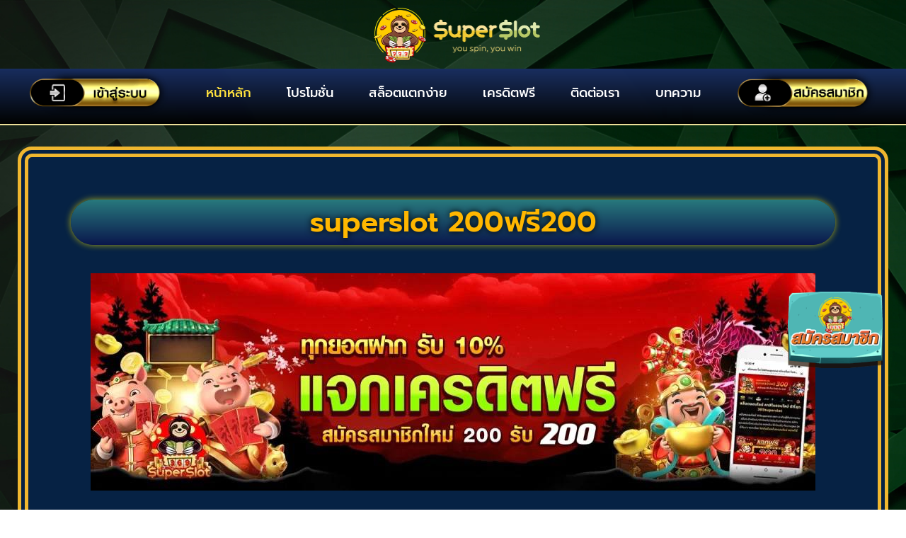

--- FILE ---
content_type: text/html; charset=UTF-8
request_url: https://reasdonsedc.com/
body_size: 21300
content:
<!doctype html>
<html dir="ltr" lang="en-US" prefix="og: https://ogp.me/ns#">
<head>
	<meta charset="UTF-8">
		<meta name="viewport" content="width=device-width, initial-scale=1">
	<link rel="profile" href="https://gmpg.org/xfn/11">
	
		<!-- All in One SEO 4.9.1 - aioseo.com -->
	<meta name="description" content="superslot 200ฟรี200 superslot 200ฟรี200 ติดตามผู้เข้าแข่งขันที่ขอให้ทดลองเล่นสล็อตออนไลน์สด ฝาก200รับ200 โปรโมชั่นดังนี้ ทุกคนขอให้คุณปฏิบัติตามข้อกำหนดที่แน่นอนสำหรับคำแนะนำที่ให้ไว้ โปรดจำไว้ว่าและสมาชิกสล็อตทุกคนเริ่มต้นเงินฝากสองเท่าในเว็บซีรีส์ SUPERSLOT เป็นจำนวนเงิน 200 บาท คุณจะได้รับเครดิตหรือเดิมพันฟรี และสิ่งที่ต้องทำจะทำให้การทำเช่นนี้เป็นความต้องการมากที่สุด ผู้ที่เข้ามาใช้บริการเองก็ต้องการได้กำไรสูงสุดซึ่งก็จะมีกลุ่มคนคอยตอบคำถามจากนักพนันอยู่เสมอ ค่าใช้จ่ายในการเดิมพันประกอบด้วยโอกาสในการทำกำไรจาก ascessus และการเลือกทำงานกับเว็บไซต์การพนันที่เสนอเงินให้กับทุกคนที่เล่นการพนันจึงได้รับการพิจารณา เป็นตัวตรวจสอบโอกาสที่ดีที่สุดและง่ายที่สุดในปัจจุบัน มีเว็บพนันมากมายที่ไม่อยากพลาดโอกาส อย่าลืมเลือกเว็บคาสิโนที่เปิดโอกาสให้ทุกคนได้กำไรด้วยการแจกเครดิตฟรี 200 ฝากขั้นต่ำ 200 ให้กับทุกคน วิธีสมัครใช้งานในแต่ละเว็บพนันบอลจะมีโปรโมชั่น โดยทุกท่านเพียงลงทะเบียนและดูรายละเอียดเพื่อป้องกันการลืมขั้นต่ำที่กำหนดและแจ้งเจ้าหน้าที่เท่านั้น โปรโมชัน เครดิตฟรี200 จะถูกโปรโมชันเมื่อใส่ในบัญชีของคุณ จะทำให้คุณได้กำไรและกำไร ผู้เล่นจะต้องเลือกเกมตามลักษณะของคุณเพราะในแต่ละสไตล์การเล่น ความพิเศษก็จะแตกต่างกันออกไป เราจึงต้องเลือกเกมที่เหมาะกับ SlotXO เพราะบางเกมมีคุณสมบัติที่แตกต่างกันไปในแต่ละเกม superslot 200ฟรี200 ความถี่ในการชนะของผู้เล่นและจำนวนเงินที่ชนะในเกมตลอดจนตัวแปรบรรทัดนี้ค่อนข้างไม่เสถียรผู้เล่นไม่สามารถทราบได้ว่าจะออกรางวัลเมื่อใดและเมื่อใด วันนี้จะน้อย แต่เรามีวิธีจัดการกับความเสี่ยงในการชำระเงิน ไซต์ superslot แตกง่าย มาแรง เกมทั้งหมดรวมอยู่ในที่เดียวจากค่าย SlotX มากมาย เกมที่ไม่ซ้ำใคร แตกต่าง คุณลักษณะเฉพาะมากมาย และน่าสนใจยิ่งขึ้น มาพร้อมความเพลิดเพลิน ตื่นเต้น" />
	<meta name="robots" content="max-image-preview:large" />
	<link rel="canonical" href="https://reasdonsedc.com/" />
	<meta name="generator" content="All in One SEO (AIOSEO) 4.9.1" />
		<meta property="og:locale" content="en_US" />
		<meta property="og:site_name" content="superslot 200ฟรี200 ฝากง่าย ได้เงินคืน - reasdonsedc.com" />
		<meta property="og:type" content="article" />
		<meta property="og:title" content="หน้าแรก - superslot 200ฟรี200 ฝากง่าย ได้เงินคืน" />
		<meta property="og:description" content="superslot 200ฟรี200 superslot 200ฟรี200 ติดตามผู้เข้าแข่งขันที่ขอให้ทดลองเล่นสล็อตออนไลน์สด ฝาก200รับ200 โปรโมชั่นดังนี้ ทุกคนขอให้คุณปฏิบัติตามข้อกำหนดที่แน่นอนสำหรับคำแนะนำที่ให้ไว้ โปรดจำไว้ว่าและสมาชิกสล็อตทุกคนเริ่มต้นเงินฝากสองเท่าในเว็บซีรีส์ SUPERSLOT เป็นจำนวนเงิน 200 บาท คุณจะได้รับเครดิตหรือเดิมพันฟรี และสิ่งที่ต้องทำจะทำให้การทำเช่นนี้เป็นความต้องการมากที่สุด ผู้ที่เข้ามาใช้บริการเองก็ต้องการได้กำไรสูงสุดซึ่งก็จะมีกลุ่มคนคอยตอบคำถามจากนักพนันอยู่เสมอ ค่าใช้จ่ายในการเดิมพันประกอบด้วยโอกาสในการทำกำไรจาก ascessus และการเลือกทำงานกับเว็บไซต์การพนันที่เสนอเงินให้กับทุกคนที่เล่นการพนันจึงได้รับการพิจารณา เป็นตัวตรวจสอบโอกาสที่ดีที่สุดและง่ายที่สุดในปัจจุบัน มีเว็บพนันมากมายที่ไม่อยากพลาดโอกาส อย่าลืมเลือกเว็บคาสิโนที่เปิดโอกาสให้ทุกคนได้กำไรด้วยการแจกเครดิตฟรี 200 ฝากขั้นต่ำ 200 ให้กับทุกคน วิธีสมัครใช้งานในแต่ละเว็บพนันบอลจะมีโปรโมชั่น โดยทุกท่านเพียงลงทะเบียนและดูรายละเอียดเพื่อป้องกันการลืมขั้นต่ำที่กำหนดและแจ้งเจ้าหน้าที่เท่านั้น โปรโมชัน เครดิตฟรี200 จะถูกโปรโมชันเมื่อใส่ในบัญชีของคุณ จะทำให้คุณได้กำไรและกำไร ผู้เล่นจะต้องเลือกเกมตามลักษณะของคุณเพราะในแต่ละสไตล์การเล่น ความพิเศษก็จะแตกต่างกันออกไป เราจึงต้องเลือกเกมที่เหมาะกับ SlotXO เพราะบางเกมมีคุณสมบัติที่แตกต่างกันไปในแต่ละเกม superslot 200ฟรี200 ความถี่ในการชนะของผู้เล่นและจำนวนเงินที่ชนะในเกมตลอดจนตัวแปรบรรทัดนี้ค่อนข้างไม่เสถียรผู้เล่นไม่สามารถทราบได้ว่าจะออกรางวัลเมื่อใดและเมื่อใด วันนี้จะน้อย แต่เรามีวิธีจัดการกับความเสี่ยงในการชำระเงิน ไซต์ superslot แตกง่าย มาแรง เกมทั้งหมดรวมอยู่ในที่เดียวจากค่าย SlotX มากมาย เกมที่ไม่ซ้ำใคร แตกต่าง คุณลักษณะเฉพาะมากมาย และน่าสนใจยิ่งขึ้น มาพร้อมความเพลิดเพลิน ตื่นเต้น" />
		<meta property="og:url" content="https://reasdonsedc.com/" />
		<meta property="og:image" content="https://reasdonsedc.com/wp-content/uploads/2022/03/cropped-superslot-1.png" />
		<meta property="og:image:secure_url" content="https://reasdonsedc.com/wp-content/uploads/2022/03/cropped-superslot-1.png" />
		<meta property="og:image:width" content="493" />
		<meta property="og:image:height" content="193" />
		<meta property="article:published_time" content="2022-03-25T03:25:57+00:00" />
		<meta property="article:modified_time" content="2023-06-16T10:07:43+00:00" />
		<meta name="twitter:card" content="summary_large_image" />
		<meta name="twitter:title" content="หน้าแรก - superslot 200ฟรี200 ฝากง่าย ได้เงินคืน" />
		<meta name="twitter:description" content="superslot 200ฟรี200 superslot 200ฟรี200 ติดตามผู้เข้าแข่งขันที่ขอให้ทดลองเล่นสล็อตออนไลน์สด ฝาก200รับ200 โปรโมชั่นดังนี้ ทุกคนขอให้คุณปฏิบัติตามข้อกำหนดที่แน่นอนสำหรับคำแนะนำที่ให้ไว้ โปรดจำไว้ว่าและสมาชิกสล็อตทุกคนเริ่มต้นเงินฝากสองเท่าในเว็บซีรีส์ SUPERSLOT เป็นจำนวนเงิน 200 บาท คุณจะได้รับเครดิตหรือเดิมพันฟรี และสิ่งที่ต้องทำจะทำให้การทำเช่นนี้เป็นความต้องการมากที่สุด ผู้ที่เข้ามาใช้บริการเองก็ต้องการได้กำไรสูงสุดซึ่งก็จะมีกลุ่มคนคอยตอบคำถามจากนักพนันอยู่เสมอ ค่าใช้จ่ายในการเดิมพันประกอบด้วยโอกาสในการทำกำไรจาก ascessus และการเลือกทำงานกับเว็บไซต์การพนันที่เสนอเงินให้กับทุกคนที่เล่นการพนันจึงได้รับการพิจารณา เป็นตัวตรวจสอบโอกาสที่ดีที่สุดและง่ายที่สุดในปัจจุบัน มีเว็บพนันมากมายที่ไม่อยากพลาดโอกาส อย่าลืมเลือกเว็บคาสิโนที่เปิดโอกาสให้ทุกคนได้กำไรด้วยการแจกเครดิตฟรี 200 ฝากขั้นต่ำ 200 ให้กับทุกคน วิธีสมัครใช้งานในแต่ละเว็บพนันบอลจะมีโปรโมชั่น โดยทุกท่านเพียงลงทะเบียนและดูรายละเอียดเพื่อป้องกันการลืมขั้นต่ำที่กำหนดและแจ้งเจ้าหน้าที่เท่านั้น โปรโมชัน เครดิตฟรี200 จะถูกโปรโมชันเมื่อใส่ในบัญชีของคุณ จะทำให้คุณได้กำไรและกำไร ผู้เล่นจะต้องเลือกเกมตามลักษณะของคุณเพราะในแต่ละสไตล์การเล่น ความพิเศษก็จะแตกต่างกันออกไป เราจึงต้องเลือกเกมที่เหมาะกับ SlotXO เพราะบางเกมมีคุณสมบัติที่แตกต่างกันไปในแต่ละเกม superslot 200ฟรี200 ความถี่ในการชนะของผู้เล่นและจำนวนเงินที่ชนะในเกมตลอดจนตัวแปรบรรทัดนี้ค่อนข้างไม่เสถียรผู้เล่นไม่สามารถทราบได้ว่าจะออกรางวัลเมื่อใดและเมื่อใด วันนี้จะน้อย แต่เรามีวิธีจัดการกับความเสี่ยงในการชำระเงิน ไซต์ superslot แตกง่าย มาแรง เกมทั้งหมดรวมอยู่ในที่เดียวจากค่าย SlotX มากมาย เกมที่ไม่ซ้ำใคร แตกต่าง คุณลักษณะเฉพาะมากมาย และน่าสนใจยิ่งขึ้น มาพร้อมความเพลิดเพลิน ตื่นเต้น" />
		<meta name="twitter:image" content="https://reasdonsedc.com/wp-content/uploads/2022/03/cropped-superslot-1.png" />
		<script type="application/ld+json" class="aioseo-schema">
			{"@context":"https:\/\/schema.org","@graph":[{"@type":"BreadcrumbList","@id":"https:\/\/reasdonsedc.com\/#breadcrumblist","itemListElement":[{"@type":"ListItem","@id":"https:\/\/reasdonsedc.com#listItem","position":1,"name":"Home"}]},{"@type":"Organization","@id":"https:\/\/reasdonsedc.com\/#organization","name":"superslot 200\u0e1f\u0e23\u0e35200 \u0e1d\u0e32\u0e01\u0e07\u0e48\u0e32\u0e22 \u0e44\u0e14\u0e49\u0e40\u0e07\u0e34\u0e19\u0e04\u0e37\u0e19","description":"reasdonsedc.com","url":"https:\/\/reasdonsedc.com\/","logo":{"@type":"ImageObject","url":"https:\/\/reasdonsedc.com\/wp-content\/uploads\/2022\/03\/cropped-superslot-1.png","@id":"https:\/\/reasdonsedc.com\/#organizationLogo","width":493,"height":193},"image":{"@id":"https:\/\/reasdonsedc.com\/#organizationLogo"}},{"@type":"WebPage","@id":"https:\/\/reasdonsedc.com\/#webpage","url":"https:\/\/reasdonsedc.com\/","name":"\u0e2b\u0e19\u0e49\u0e32\u0e41\u0e23\u0e01 - superslot 200\u0e1f\u0e23\u0e35200 \u0e1d\u0e32\u0e01\u0e07\u0e48\u0e32\u0e22 \u0e44\u0e14\u0e49\u0e40\u0e07\u0e34\u0e19\u0e04\u0e37\u0e19","description":"superslot 200\u0e1f\u0e23\u0e35200 superslot 200\u0e1f\u0e23\u0e35200 \u0e15\u0e34\u0e14\u0e15\u0e32\u0e21\u0e1c\u0e39\u0e49\u0e40\u0e02\u0e49\u0e32\u0e41\u0e02\u0e48\u0e07\u0e02\u0e31\u0e19\u0e17\u0e35\u0e48\u0e02\u0e2d\u0e43\u0e2b\u0e49\u0e17\u0e14\u0e25\u0e2d\u0e07\u0e40\u0e25\u0e48\u0e19\u0e2a\u0e25\u0e47\u0e2d\u0e15\u0e2d\u0e2d\u0e19\u0e44\u0e25\u0e19\u0e4c\u0e2a\u0e14 \u0e1d\u0e32\u0e01200\u0e23\u0e31\u0e1a200 \u0e42\u0e1b\u0e23\u0e42\u0e21\u0e0a\u0e31\u0e48\u0e19\u0e14\u0e31\u0e07\u0e19\u0e35\u0e49 \u0e17\u0e38\u0e01\u0e04\u0e19\u0e02\u0e2d\u0e43\u0e2b\u0e49\u0e04\u0e38\u0e13\u0e1b\u0e0f\u0e34\u0e1a\u0e31\u0e15\u0e34\u0e15\u0e32\u0e21\u0e02\u0e49\u0e2d\u0e01\u0e33\u0e2b\u0e19\u0e14\u0e17\u0e35\u0e48\u0e41\u0e19\u0e48\u0e19\u0e2d\u0e19\u0e2a\u0e33\u0e2b\u0e23\u0e31\u0e1a\u0e04\u0e33\u0e41\u0e19\u0e30\u0e19\u0e33\u0e17\u0e35\u0e48\u0e43\u0e2b\u0e49\u0e44\u0e27\u0e49 \u0e42\u0e1b\u0e23\u0e14\u0e08\u0e33\u0e44\u0e27\u0e49\u0e27\u0e48\u0e32\u0e41\u0e25\u0e30\u0e2a\u0e21\u0e32\u0e0a\u0e34\u0e01\u0e2a\u0e25\u0e47\u0e2d\u0e15\u0e17\u0e38\u0e01\u0e04\u0e19\u0e40\u0e23\u0e34\u0e48\u0e21\u0e15\u0e49\u0e19\u0e40\u0e07\u0e34\u0e19\u0e1d\u0e32\u0e01\u0e2a\u0e2d\u0e07\u0e40\u0e17\u0e48\u0e32\u0e43\u0e19\u0e40\u0e27\u0e47\u0e1a\u0e0b\u0e35\u0e23\u0e35\u0e2a\u0e4c SUPERSLOT \u0e40\u0e1b\u0e47\u0e19\u0e08\u0e33\u0e19\u0e27\u0e19\u0e40\u0e07\u0e34\u0e19 200 \u0e1a\u0e32\u0e17 \u0e04\u0e38\u0e13\u0e08\u0e30\u0e44\u0e14\u0e49\u0e23\u0e31\u0e1a\u0e40\u0e04\u0e23\u0e14\u0e34\u0e15\u0e2b\u0e23\u0e37\u0e2d\u0e40\u0e14\u0e34\u0e21\u0e1e\u0e31\u0e19\u0e1f\u0e23\u0e35 \u0e41\u0e25\u0e30\u0e2a\u0e34\u0e48\u0e07\u0e17\u0e35\u0e48\u0e15\u0e49\u0e2d\u0e07\u0e17\u0e33\u0e08\u0e30\u0e17\u0e33\u0e43\u0e2b\u0e49\u0e01\u0e32\u0e23\u0e17\u0e33\u0e40\u0e0a\u0e48\u0e19\u0e19\u0e35\u0e49\u0e40\u0e1b\u0e47\u0e19\u0e04\u0e27\u0e32\u0e21\u0e15\u0e49\u0e2d\u0e07\u0e01\u0e32\u0e23\u0e21\u0e32\u0e01\u0e17\u0e35\u0e48\u0e2a\u0e38\u0e14 \u0e1c\u0e39\u0e49\u0e17\u0e35\u0e48\u0e40\u0e02\u0e49\u0e32\u0e21\u0e32\u0e43\u0e0a\u0e49\u0e1a\u0e23\u0e34\u0e01\u0e32\u0e23\u0e40\u0e2d\u0e07\u0e01\u0e47\u0e15\u0e49\u0e2d\u0e07\u0e01\u0e32\u0e23\u0e44\u0e14\u0e49\u0e01\u0e33\u0e44\u0e23\u0e2a\u0e39\u0e07\u0e2a\u0e38\u0e14\u0e0b\u0e36\u0e48\u0e07\u0e01\u0e47\u0e08\u0e30\u0e21\u0e35\u0e01\u0e25\u0e38\u0e48\u0e21\u0e04\u0e19\u0e04\u0e2d\u0e22\u0e15\u0e2d\u0e1a\u0e04\u0e33\u0e16\u0e32\u0e21\u0e08\u0e32\u0e01\u0e19\u0e31\u0e01\u0e1e\u0e19\u0e31\u0e19\u0e2d\u0e22\u0e39\u0e48\u0e40\u0e2a\u0e21\u0e2d \u0e04\u0e48\u0e32\u0e43\u0e0a\u0e49\u0e08\u0e48\u0e32\u0e22\u0e43\u0e19\u0e01\u0e32\u0e23\u0e40\u0e14\u0e34\u0e21\u0e1e\u0e31\u0e19\u0e1b\u0e23\u0e30\u0e01\u0e2d\u0e1a\u0e14\u0e49\u0e27\u0e22\u0e42\u0e2d\u0e01\u0e32\u0e2a\u0e43\u0e19\u0e01\u0e32\u0e23\u0e17\u0e33\u0e01\u0e33\u0e44\u0e23\u0e08\u0e32\u0e01 ascessus \u0e41\u0e25\u0e30\u0e01\u0e32\u0e23\u0e40\u0e25\u0e37\u0e2d\u0e01\u0e17\u0e33\u0e07\u0e32\u0e19\u0e01\u0e31\u0e1a\u0e40\u0e27\u0e47\u0e1a\u0e44\u0e0b\u0e15\u0e4c\u0e01\u0e32\u0e23\u0e1e\u0e19\u0e31\u0e19\u0e17\u0e35\u0e48\u0e40\u0e2a\u0e19\u0e2d\u0e40\u0e07\u0e34\u0e19\u0e43\u0e2b\u0e49\u0e01\u0e31\u0e1a\u0e17\u0e38\u0e01\u0e04\u0e19\u0e17\u0e35\u0e48\u0e40\u0e25\u0e48\u0e19\u0e01\u0e32\u0e23\u0e1e\u0e19\u0e31\u0e19\u0e08\u0e36\u0e07\u0e44\u0e14\u0e49\u0e23\u0e31\u0e1a\u0e01\u0e32\u0e23\u0e1e\u0e34\u0e08\u0e32\u0e23\u0e13\u0e32 \u0e40\u0e1b\u0e47\u0e19\u0e15\u0e31\u0e27\u0e15\u0e23\u0e27\u0e08\u0e2a\u0e2d\u0e1a\u0e42\u0e2d\u0e01\u0e32\u0e2a\u0e17\u0e35\u0e48\u0e14\u0e35\u0e17\u0e35\u0e48\u0e2a\u0e38\u0e14\u0e41\u0e25\u0e30\u0e07\u0e48\u0e32\u0e22\u0e17\u0e35\u0e48\u0e2a\u0e38\u0e14\u0e43\u0e19\u0e1b\u0e31\u0e08\u0e08\u0e38\u0e1a\u0e31\u0e19 \u0e21\u0e35\u0e40\u0e27\u0e47\u0e1a\u0e1e\u0e19\u0e31\u0e19\u0e21\u0e32\u0e01\u0e21\u0e32\u0e22\u0e17\u0e35\u0e48\u0e44\u0e21\u0e48\u0e2d\u0e22\u0e32\u0e01\u0e1e\u0e25\u0e32\u0e14\u0e42\u0e2d\u0e01\u0e32\u0e2a \u0e2d\u0e22\u0e48\u0e32\u0e25\u0e37\u0e21\u0e40\u0e25\u0e37\u0e2d\u0e01\u0e40\u0e27\u0e47\u0e1a\u0e04\u0e32\u0e2a\u0e34\u0e42\u0e19\u0e17\u0e35\u0e48\u0e40\u0e1b\u0e34\u0e14\u0e42\u0e2d\u0e01\u0e32\u0e2a\u0e43\u0e2b\u0e49\u0e17\u0e38\u0e01\u0e04\u0e19\u0e44\u0e14\u0e49\u0e01\u0e33\u0e44\u0e23\u0e14\u0e49\u0e27\u0e22\u0e01\u0e32\u0e23\u0e41\u0e08\u0e01\u0e40\u0e04\u0e23\u0e14\u0e34\u0e15\u0e1f\u0e23\u0e35 200 \u0e1d\u0e32\u0e01\u0e02\u0e31\u0e49\u0e19\u0e15\u0e48\u0e33 200 \u0e43\u0e2b\u0e49\u0e01\u0e31\u0e1a\u0e17\u0e38\u0e01\u0e04\u0e19 \u0e27\u0e34\u0e18\u0e35\u0e2a\u0e21\u0e31\u0e04\u0e23\u0e43\u0e0a\u0e49\u0e07\u0e32\u0e19\u0e43\u0e19\u0e41\u0e15\u0e48\u0e25\u0e30\u0e40\u0e27\u0e47\u0e1a\u0e1e\u0e19\u0e31\u0e19\u0e1a\u0e2d\u0e25\u0e08\u0e30\u0e21\u0e35\u0e42\u0e1b\u0e23\u0e42\u0e21\u0e0a\u0e31\u0e48\u0e19 \u0e42\u0e14\u0e22\u0e17\u0e38\u0e01\u0e17\u0e48\u0e32\u0e19\u0e40\u0e1e\u0e35\u0e22\u0e07\u0e25\u0e07\u0e17\u0e30\u0e40\u0e1a\u0e35\u0e22\u0e19\u0e41\u0e25\u0e30\u0e14\u0e39\u0e23\u0e32\u0e22\u0e25\u0e30\u0e40\u0e2d\u0e35\u0e22\u0e14\u0e40\u0e1e\u0e37\u0e48\u0e2d\u0e1b\u0e49\u0e2d\u0e07\u0e01\u0e31\u0e19\u0e01\u0e32\u0e23\u0e25\u0e37\u0e21\u0e02\u0e31\u0e49\u0e19\u0e15\u0e48\u0e33\u0e17\u0e35\u0e48\u0e01\u0e33\u0e2b\u0e19\u0e14\u0e41\u0e25\u0e30\u0e41\u0e08\u0e49\u0e07\u0e40\u0e08\u0e49\u0e32\u0e2b\u0e19\u0e49\u0e32\u0e17\u0e35\u0e48\u0e40\u0e17\u0e48\u0e32\u0e19\u0e31\u0e49\u0e19 \u0e42\u0e1b\u0e23\u0e42\u0e21\u0e0a\u0e31\u0e19 \u0e40\u0e04\u0e23\u0e14\u0e34\u0e15\u0e1f\u0e23\u0e35200 \u0e08\u0e30\u0e16\u0e39\u0e01\u0e42\u0e1b\u0e23\u0e42\u0e21\u0e0a\u0e31\u0e19\u0e40\u0e21\u0e37\u0e48\u0e2d\u0e43\u0e2a\u0e48\u0e43\u0e19\u0e1a\u0e31\u0e0d\u0e0a\u0e35\u0e02\u0e2d\u0e07\u0e04\u0e38\u0e13 \u0e08\u0e30\u0e17\u0e33\u0e43\u0e2b\u0e49\u0e04\u0e38\u0e13\u0e44\u0e14\u0e49\u0e01\u0e33\u0e44\u0e23\u0e41\u0e25\u0e30\u0e01\u0e33\u0e44\u0e23 \u0e1c\u0e39\u0e49\u0e40\u0e25\u0e48\u0e19\u0e08\u0e30\u0e15\u0e49\u0e2d\u0e07\u0e40\u0e25\u0e37\u0e2d\u0e01\u0e40\u0e01\u0e21\u0e15\u0e32\u0e21\u0e25\u0e31\u0e01\u0e29\u0e13\u0e30\u0e02\u0e2d\u0e07\u0e04\u0e38\u0e13\u0e40\u0e1e\u0e23\u0e32\u0e30\u0e43\u0e19\u0e41\u0e15\u0e48\u0e25\u0e30\u0e2a\u0e44\u0e15\u0e25\u0e4c\u0e01\u0e32\u0e23\u0e40\u0e25\u0e48\u0e19 \u0e04\u0e27\u0e32\u0e21\u0e1e\u0e34\u0e40\u0e28\u0e29\u0e01\u0e47\u0e08\u0e30\u0e41\u0e15\u0e01\u0e15\u0e48\u0e32\u0e07\u0e01\u0e31\u0e19\u0e2d\u0e2d\u0e01\u0e44\u0e1b \u0e40\u0e23\u0e32\u0e08\u0e36\u0e07\u0e15\u0e49\u0e2d\u0e07\u0e40\u0e25\u0e37\u0e2d\u0e01\u0e40\u0e01\u0e21\u0e17\u0e35\u0e48\u0e40\u0e2b\u0e21\u0e32\u0e30\u0e01\u0e31\u0e1a SlotXO \u0e40\u0e1e\u0e23\u0e32\u0e30\u0e1a\u0e32\u0e07\u0e40\u0e01\u0e21\u0e21\u0e35\u0e04\u0e38\u0e13\u0e2a\u0e21\u0e1a\u0e31\u0e15\u0e34\u0e17\u0e35\u0e48\u0e41\u0e15\u0e01\u0e15\u0e48\u0e32\u0e07\u0e01\u0e31\u0e19\u0e44\u0e1b\u0e43\u0e19\u0e41\u0e15\u0e48\u0e25\u0e30\u0e40\u0e01\u0e21 superslot 200\u0e1f\u0e23\u0e35200 \u0e04\u0e27\u0e32\u0e21\u0e16\u0e35\u0e48\u0e43\u0e19\u0e01\u0e32\u0e23\u0e0a\u0e19\u0e30\u0e02\u0e2d\u0e07\u0e1c\u0e39\u0e49\u0e40\u0e25\u0e48\u0e19\u0e41\u0e25\u0e30\u0e08\u0e33\u0e19\u0e27\u0e19\u0e40\u0e07\u0e34\u0e19\u0e17\u0e35\u0e48\u0e0a\u0e19\u0e30\u0e43\u0e19\u0e40\u0e01\u0e21\u0e15\u0e25\u0e2d\u0e14\u0e08\u0e19\u0e15\u0e31\u0e27\u0e41\u0e1b\u0e23\u0e1a\u0e23\u0e23\u0e17\u0e31\u0e14\u0e19\u0e35\u0e49\u0e04\u0e48\u0e2d\u0e19\u0e02\u0e49\u0e32\u0e07\u0e44\u0e21\u0e48\u0e40\u0e2a\u0e16\u0e35\u0e22\u0e23\u0e1c\u0e39\u0e49\u0e40\u0e25\u0e48\u0e19\u0e44\u0e21\u0e48\u0e2a\u0e32\u0e21\u0e32\u0e23\u0e16\u0e17\u0e23\u0e32\u0e1a\u0e44\u0e14\u0e49\u0e27\u0e48\u0e32\u0e08\u0e30\u0e2d\u0e2d\u0e01\u0e23\u0e32\u0e07\u0e27\u0e31\u0e25\u0e40\u0e21\u0e37\u0e48\u0e2d\u0e43\u0e14\u0e41\u0e25\u0e30\u0e40\u0e21\u0e37\u0e48\u0e2d\u0e43\u0e14 \u0e27\u0e31\u0e19\u0e19\u0e35\u0e49\u0e08\u0e30\u0e19\u0e49\u0e2d\u0e22 \u0e41\u0e15\u0e48\u0e40\u0e23\u0e32\u0e21\u0e35\u0e27\u0e34\u0e18\u0e35\u0e08\u0e31\u0e14\u0e01\u0e32\u0e23\u0e01\u0e31\u0e1a\u0e04\u0e27\u0e32\u0e21\u0e40\u0e2a\u0e35\u0e48\u0e22\u0e07\u0e43\u0e19\u0e01\u0e32\u0e23\u0e0a\u0e33\u0e23\u0e30\u0e40\u0e07\u0e34\u0e19 \u0e44\u0e0b\u0e15\u0e4c superslot \u0e41\u0e15\u0e01\u0e07\u0e48\u0e32\u0e22 \u0e21\u0e32\u0e41\u0e23\u0e07 \u0e40\u0e01\u0e21\u0e17\u0e31\u0e49\u0e07\u0e2b\u0e21\u0e14\u0e23\u0e27\u0e21\u0e2d\u0e22\u0e39\u0e48\u0e43\u0e19\u0e17\u0e35\u0e48\u0e40\u0e14\u0e35\u0e22\u0e27\u0e08\u0e32\u0e01\u0e04\u0e48\u0e32\u0e22 SlotX \u0e21\u0e32\u0e01\u0e21\u0e32\u0e22 \u0e40\u0e01\u0e21\u0e17\u0e35\u0e48\u0e44\u0e21\u0e48\u0e0b\u0e49\u0e33\u0e43\u0e04\u0e23 \u0e41\u0e15\u0e01\u0e15\u0e48\u0e32\u0e07 \u0e04\u0e38\u0e13\u0e25\u0e31\u0e01\u0e29\u0e13\u0e30\u0e40\u0e09\u0e1e\u0e32\u0e30\u0e21\u0e32\u0e01\u0e21\u0e32\u0e22 \u0e41\u0e25\u0e30\u0e19\u0e48\u0e32\u0e2a\u0e19\u0e43\u0e08\u0e22\u0e34\u0e48\u0e07\u0e02\u0e36\u0e49\u0e19 \u0e21\u0e32\u0e1e\u0e23\u0e49\u0e2d\u0e21\u0e04\u0e27\u0e32\u0e21\u0e40\u0e1e\u0e25\u0e34\u0e14\u0e40\u0e1e\u0e25\u0e34\u0e19 \u0e15\u0e37\u0e48\u0e19\u0e40\u0e15\u0e49\u0e19","inLanguage":"en-US","isPartOf":{"@id":"https:\/\/reasdonsedc.com\/#website"},"breadcrumb":{"@id":"https:\/\/reasdonsedc.com\/#breadcrumblist"},"datePublished":"2022-03-25T03:25:57+00:00","dateModified":"2023-06-16T10:07:43+00:00"},{"@type":"WebSite","@id":"https:\/\/reasdonsedc.com\/#website","url":"https:\/\/reasdonsedc.com\/","name":"superslot 200\u0e1f\u0e23\u0e35200 \u0e1d\u0e32\u0e01\u0e07\u0e48\u0e32\u0e22 \u0e44\u0e14\u0e49\u0e40\u0e07\u0e34\u0e19\u0e04\u0e37\u0e19","description":"reasdonsedc.com","inLanguage":"en-US","publisher":{"@id":"https:\/\/reasdonsedc.com\/#organization"}}]}
		</script>
		<!-- All in One SEO -->


	<!-- This site is optimized with the Yoast SEO plugin v23.1 - https://yoast.com/wordpress/plugins/seo/ -->
	<title>หน้าแรก - superslot 200ฟรี200 ฝากง่าย ได้เงินคืน</title>
	<meta name="description" content="superslot 200ฟรี200 เว็บคาสิโนออนไลน์เป็นบ้านต้อนรับเพื่อนๆ ที่สนใจจะสมัครเป็นสมาชิกกับทางเราเพื่อรับสิทธิ์ทั้ง โปรโมชั่น โบนัส เครดิตฟรี." />
	<link rel="canonical" href="https://reasdonsedc.com/" />
	<meta property="og:locale" content="en_US" />
	<meta property="og:type" content="website" />
	<meta property="og:title" content="superslot 200ฟรี200 ฝากง่าย ได้เงินคืน" />
	<meta property="og:description" content="superslot 200ฟรี200 เว็บคาสิโนออนไลน์เป็นบ้านต้อนรับเพื่อนๆ ที่สนใจจะสมัครเป็นสมาชิกกับทางเราเพื่อรับสิทธิ์ทั้ง โปรโมชั่น โบนัส เครดิตฟรี." />
	<meta property="og:url" content="https://reasdonsedc.com/" />
	<meta property="og:site_name" content="superslot 200ฟรี200 ฝากง่าย ได้เงินคืน" />
	<meta property="article:modified_time" content="2023-06-16T10:07:43+00:00" />
	<meta property="og:image" content="https://reasdonsedc.com/wp-content/uploads/2023/06/photo_2023-06-16_15-29-21.jpg" />
	<meta name="twitter:card" content="summary_large_image" />
	<script type="application/ld+json" class="yoast-schema-graph">{"@context":"https://schema.org","@graph":[{"@type":"WebPage","@id":"https://reasdonsedc.com/","url":"https://reasdonsedc.com/","name":"superslot 200ฟรี200 ฝากง่าย ได้เงินคืน","isPartOf":{"@id":"https://reasdonsedc.com/#website"},"about":{"@id":"https://reasdonsedc.com/#organization"},"primaryImageOfPage":{"@id":"https://reasdonsedc.com/#primaryimage"},"image":{"@id":"https://reasdonsedc.com/#primaryimage"},"thumbnailUrl":"https://reasdonsedc.com/wp-content/uploads/2023/06/photo_2023-06-16_15-29-21.jpg","datePublished":"2022-03-25T03:25:57+00:00","dateModified":"2023-06-16T10:07:43+00:00","description":"superslot 200ฟรี200 เว็บคาสิโนออนไลน์เป็นบ้านต้อนรับเพื่อนๆ ที่สนใจจะสมัครเป็นสมาชิกกับทางเราเพื่อรับสิทธิ์ทั้ง โปรโมชั่น โบนัส เครดิตฟรี.","breadcrumb":{"@id":"https://reasdonsedc.com/#breadcrumb"},"inLanguage":"en-US","potentialAction":[{"@type":"ReadAction","target":["https://reasdonsedc.com/"]}]},{"@type":"ImageObject","inLanguage":"en-US","@id":"https://reasdonsedc.com/#primaryimage","url":"https://reasdonsedc.com/wp-content/uploads/2023/06/photo_2023-06-16_15-29-21.jpg","contentUrl":"https://reasdonsedc.com/wp-content/uploads/2023/06/photo_2023-06-16_15-29-21.jpg","width":1024,"height":307,"caption":"เครดิตฟรี 200 ยืนยัน บัตรประชาชน"},{"@type":"BreadcrumbList","@id":"https://reasdonsedc.com/#breadcrumb","itemListElement":[{"@type":"ListItem","position":1,"name":"หน้าแรก"}]},{"@type":"WebSite","@id":"https://reasdonsedc.com/#website","url":"https://reasdonsedc.com/","name":"superslot 200ฟรี200 ฝากง่าย ได้เงินคืน","description":"reasdonsedc.com","publisher":{"@id":"https://reasdonsedc.com/#organization"},"potentialAction":[{"@type":"SearchAction","target":{"@type":"EntryPoint","urlTemplate":"https://reasdonsedc.com/?s={search_term_string}"},"query-input":"required name=search_term_string"}],"inLanguage":"en-US"},{"@type":"Organization","@id":"https://reasdonsedc.com/#organization","name":"superslot 200ฟรี200 ฝากง่าย ได้เงินคืน","url":"https://reasdonsedc.com/","logo":{"@type":"ImageObject","inLanguage":"en-US","@id":"https://reasdonsedc.com/#/schema/logo/image/","url":"https://reasdonsedc.com/wp-content/uploads/2022/03/cropped-superslot-1.png","contentUrl":"https://reasdonsedc.com/wp-content/uploads/2022/03/cropped-superslot-1.png","width":493,"height":193,"caption":"superslot 200ฟรี200 ฝากง่าย ได้เงินคืน"},"image":{"@id":"https://reasdonsedc.com/#/schema/logo/image/"}}]}</script>
	<!-- / Yoast SEO plugin. -->


<link rel="alternate" type="application/rss+xml" title="superslot 200ฟรี200 ฝากง่าย ได้เงินคืน &raquo; Feed" href="https://reasdonsedc.com/feed/" />
<link rel="alternate" title="oEmbed (JSON)" type="application/json+oembed" href="https://reasdonsedc.com/wp-json/oembed/1.0/embed?url=https%3A%2F%2Freasdonsedc.com%2F" />
<link rel="alternate" title="oEmbed (XML)" type="text/xml+oembed" href="https://reasdonsedc.com/wp-json/oembed/1.0/embed?url=https%3A%2F%2Freasdonsedc.com%2F&#038;format=xml" />
<style id='wp-img-auto-sizes-contain-inline-css' type='text/css'>
img:is([sizes=auto i],[sizes^="auto," i]){contain-intrinsic-size:3000px 1500px}
/*# sourceURL=wp-img-auto-sizes-contain-inline-css */
</style>
<style id='wp-emoji-styles-inline-css' type='text/css'>

	img.wp-smiley, img.emoji {
		display: inline !important;
		border: none !important;
		box-shadow: none !important;
		height: 1em !important;
		width: 1em !important;
		margin: 0 0.07em !important;
		vertical-align: -0.1em !important;
		background: none !important;
		padding: 0 !important;
	}
/*# sourceURL=wp-emoji-styles-inline-css */
</style>
<style id='classic-theme-styles-inline-css' type='text/css'>
/*! This file is auto-generated */
.wp-block-button__link{color:#fff;background-color:#32373c;border-radius:9999px;box-shadow:none;text-decoration:none;padding:calc(.667em + 2px) calc(1.333em + 2px);font-size:1.125em}.wp-block-file__button{background:#32373c;color:#fff;text-decoration:none}
/*# sourceURL=/wp-includes/css/classic-themes.min.css */
</style>
<link rel='stylesheet' id='hello-elementor-css' href='https://reasdonsedc.com/wp-content/themes/hello-elementor/style.min.css?ver=2.5.0' type='text/css' media='all' />
<link rel='stylesheet' id='hello-elementor-theme-style-css' href='https://reasdonsedc.com/wp-content/themes/hello-elementor/theme.min.css?ver=2.5.0' type='text/css' media='all' />
<link rel='stylesheet' id='elementor-frontend-css' href='https://reasdonsedc.com/wp-content/plugins/elementor/assets/css/frontend.min.css?ver=3.33.2' type='text/css' media='all' />
<link rel='stylesheet' id='elementor-post-5-css' href='https://reasdonsedc.com/wp-content/uploads/elementor/css/post-5.css?ver=1764759178' type='text/css' media='all' />
<link rel='stylesheet' id='elementor-icons-css' href='https://reasdonsedc.com/wp-content/plugins/elementor/assets/lib/eicons/css/elementor-icons.min.css?ver=5.44.0' type='text/css' media='all' />
<link rel='stylesheet' id='elementor-pro-css' href='https://reasdonsedc.com/wp-content/plugins/elementor-pro/assets/css/frontend.min.css?ver=3.21.1' type='text/css' media='all' />
<link rel='stylesheet' id='widget-heading-css' href='https://reasdonsedc.com/wp-content/plugins/elementor/assets/css/widget-heading.min.css?ver=3.33.2' type='text/css' media='all' />
<link rel='stylesheet' id='e-animation-fadeIn-css' href='https://reasdonsedc.com/wp-content/plugins/elementor/assets/lib/animations/styles/fadeIn.min.css?ver=3.33.2' type='text/css' media='all' />
<link rel='stylesheet' id='widget-image-css' href='https://reasdonsedc.com/wp-content/plugins/elementor/assets/css/widget-image.min.css?ver=3.33.2' type='text/css' media='all' />
<link rel='stylesheet' id='e-animation-fadeInUp-css' href='https://reasdonsedc.com/wp-content/plugins/elementor/assets/lib/animations/styles/fadeInUp.min.css?ver=3.33.2' type='text/css' media='all' />
<link rel='stylesheet' id='elementor-post-46-css' href='https://reasdonsedc.com/wp-content/uploads/elementor/css/post-46.css?ver=1764759178' type='text/css' media='all' />
<link rel='stylesheet' id='elementor-post-30-css' href='https://reasdonsedc.com/wp-content/uploads/elementor/css/post-30.css?ver=1764759179' type='text/css' media='all' />
<link rel='stylesheet' id='elementor-post-28-css' href='https://reasdonsedc.com/wp-content/uploads/elementor/css/post-28.css?ver=1764759179' type='text/css' media='all' />
<link rel='stylesheet' id='elementor-post-174-css' href='https://reasdonsedc.com/wp-content/uploads/elementor/css/post-174.css?ver=1764759179' type='text/css' media='all' />
<link rel='stylesheet' id='elementor-gf-local-roboto-css' href='https://reasdonsedc.com/wp-content/uploads/elementor/google-fonts/css/roboto.css?ver=1747195160' type='text/css' media='all' />
<link rel='stylesheet' id='elementor-gf-local-robotoslab-css' href='https://reasdonsedc.com/wp-content/uploads/elementor/google-fonts/css/robotoslab.css?ver=1747195162' type='text/css' media='all' />
<link rel='stylesheet' id='elementor-gf-local-prompt-css' href='https://reasdonsedc.com/wp-content/uploads/elementor/google-fonts/css/prompt.css?ver=1747195165' type='text/css' media='all' />
<link rel='stylesheet' id='elementor-gf-local-kanit-css' href='https://reasdonsedc.com/wp-content/uploads/elementor/google-fonts/css/kanit.css?ver=1747195168' type='text/css' media='all' />
<link rel='stylesheet' id='elementor-icons-shared-0-css' href='https://reasdonsedc.com/wp-content/plugins/elementor/assets/lib/font-awesome/css/fontawesome.min.css?ver=5.15.3' type='text/css' media='all' />
<link rel='stylesheet' id='elementor-icons-fa-solid-css' href='https://reasdonsedc.com/wp-content/plugins/elementor/assets/lib/font-awesome/css/solid.min.css?ver=5.15.3' type='text/css' media='all' />
<script type="text/javascript" src="https://reasdonsedc.com/wp-includes/js/jquery/jquery.min.js?ver=3.7.1" id="jquery-core-js"></script>
<script type="text/javascript" src="https://reasdonsedc.com/wp-includes/js/jquery/jquery-migrate.min.js?ver=3.4.1" id="jquery-migrate-js"></script>
<link rel="https://api.w.org/" href="https://reasdonsedc.com/wp-json/" /><link rel="alternate" title="JSON" type="application/json" href="https://reasdonsedc.com/wp-json/wp/v2/pages/46" /><link rel="EditURI" type="application/rsd+xml" title="RSD" href="https://reasdonsedc.com/xmlrpc.php?rsd" />
<meta name="generator" content="WordPress 6.9" />
<link rel='shortlink' href='https://reasdonsedc.com/' />
<meta name="generator" content="Elementor 3.33.2; features: additional_custom_breakpoints; settings: css_print_method-external, google_font-enabled, font_display-auto">
			<style>
				.e-con.e-parent:nth-of-type(n+4):not(.e-lazyloaded):not(.e-no-lazyload),
				.e-con.e-parent:nth-of-type(n+4):not(.e-lazyloaded):not(.e-no-lazyload) * {
					background-image: none !important;
				}
				@media screen and (max-height: 1024px) {
					.e-con.e-parent:nth-of-type(n+3):not(.e-lazyloaded):not(.e-no-lazyload),
					.e-con.e-parent:nth-of-type(n+3):not(.e-lazyloaded):not(.e-no-lazyload) * {
						background-image: none !important;
					}
				}
				@media screen and (max-height: 640px) {
					.e-con.e-parent:nth-of-type(n+2):not(.e-lazyloaded):not(.e-no-lazyload),
					.e-con.e-parent:nth-of-type(n+2):not(.e-lazyloaded):not(.e-no-lazyload) * {
						background-image: none !important;
					}
				}
			</style>
			<link rel="icon" href="https://reasdonsedc.com/wp-content/uploads/2022/03/cropped-cropped-superslot-32x32.png" sizes="32x32" />
<link rel="icon" href="https://reasdonsedc.com/wp-content/uploads/2022/03/cropped-cropped-superslot-192x192.png" sizes="192x192" />
<link rel="apple-touch-icon" href="https://reasdonsedc.com/wp-content/uploads/2022/03/cropped-cropped-superslot-180x180.png" />
<meta name="msapplication-TileImage" content="https://reasdonsedc.com/wp-content/uploads/2022/03/cropped-cropped-superslot-270x270.png" />
<style id='global-styles-inline-css' type='text/css'>
:root{--wp--preset--aspect-ratio--square: 1;--wp--preset--aspect-ratio--4-3: 4/3;--wp--preset--aspect-ratio--3-4: 3/4;--wp--preset--aspect-ratio--3-2: 3/2;--wp--preset--aspect-ratio--2-3: 2/3;--wp--preset--aspect-ratio--16-9: 16/9;--wp--preset--aspect-ratio--9-16: 9/16;--wp--preset--color--black: #000000;--wp--preset--color--cyan-bluish-gray: #abb8c3;--wp--preset--color--white: #ffffff;--wp--preset--color--pale-pink: #f78da7;--wp--preset--color--vivid-red: #cf2e2e;--wp--preset--color--luminous-vivid-orange: #ff6900;--wp--preset--color--luminous-vivid-amber: #fcb900;--wp--preset--color--light-green-cyan: #7bdcb5;--wp--preset--color--vivid-green-cyan: #00d084;--wp--preset--color--pale-cyan-blue: #8ed1fc;--wp--preset--color--vivid-cyan-blue: #0693e3;--wp--preset--color--vivid-purple: #9b51e0;--wp--preset--gradient--vivid-cyan-blue-to-vivid-purple: linear-gradient(135deg,rgb(6,147,227) 0%,rgb(155,81,224) 100%);--wp--preset--gradient--light-green-cyan-to-vivid-green-cyan: linear-gradient(135deg,rgb(122,220,180) 0%,rgb(0,208,130) 100%);--wp--preset--gradient--luminous-vivid-amber-to-luminous-vivid-orange: linear-gradient(135deg,rgb(252,185,0) 0%,rgb(255,105,0) 100%);--wp--preset--gradient--luminous-vivid-orange-to-vivid-red: linear-gradient(135deg,rgb(255,105,0) 0%,rgb(207,46,46) 100%);--wp--preset--gradient--very-light-gray-to-cyan-bluish-gray: linear-gradient(135deg,rgb(238,238,238) 0%,rgb(169,184,195) 100%);--wp--preset--gradient--cool-to-warm-spectrum: linear-gradient(135deg,rgb(74,234,220) 0%,rgb(151,120,209) 20%,rgb(207,42,186) 40%,rgb(238,44,130) 60%,rgb(251,105,98) 80%,rgb(254,248,76) 100%);--wp--preset--gradient--blush-light-purple: linear-gradient(135deg,rgb(255,206,236) 0%,rgb(152,150,240) 100%);--wp--preset--gradient--blush-bordeaux: linear-gradient(135deg,rgb(254,205,165) 0%,rgb(254,45,45) 50%,rgb(107,0,62) 100%);--wp--preset--gradient--luminous-dusk: linear-gradient(135deg,rgb(255,203,112) 0%,rgb(199,81,192) 50%,rgb(65,88,208) 100%);--wp--preset--gradient--pale-ocean: linear-gradient(135deg,rgb(255,245,203) 0%,rgb(182,227,212) 50%,rgb(51,167,181) 100%);--wp--preset--gradient--electric-grass: linear-gradient(135deg,rgb(202,248,128) 0%,rgb(113,206,126) 100%);--wp--preset--gradient--midnight: linear-gradient(135deg,rgb(2,3,129) 0%,rgb(40,116,252) 100%);--wp--preset--font-size--small: 13px;--wp--preset--font-size--medium: 20px;--wp--preset--font-size--large: 36px;--wp--preset--font-size--x-large: 42px;--wp--preset--spacing--20: 0.44rem;--wp--preset--spacing--30: 0.67rem;--wp--preset--spacing--40: 1rem;--wp--preset--spacing--50: 1.5rem;--wp--preset--spacing--60: 2.25rem;--wp--preset--spacing--70: 3.38rem;--wp--preset--spacing--80: 5.06rem;--wp--preset--shadow--natural: 6px 6px 9px rgba(0, 0, 0, 0.2);--wp--preset--shadow--deep: 12px 12px 50px rgba(0, 0, 0, 0.4);--wp--preset--shadow--sharp: 6px 6px 0px rgba(0, 0, 0, 0.2);--wp--preset--shadow--outlined: 6px 6px 0px -3px rgb(255, 255, 255), 6px 6px rgb(0, 0, 0);--wp--preset--shadow--crisp: 6px 6px 0px rgb(0, 0, 0);}:where(.is-layout-flex){gap: 0.5em;}:where(.is-layout-grid){gap: 0.5em;}body .is-layout-flex{display: flex;}.is-layout-flex{flex-wrap: wrap;align-items: center;}.is-layout-flex > :is(*, div){margin: 0;}body .is-layout-grid{display: grid;}.is-layout-grid > :is(*, div){margin: 0;}:where(.wp-block-columns.is-layout-flex){gap: 2em;}:where(.wp-block-columns.is-layout-grid){gap: 2em;}:where(.wp-block-post-template.is-layout-flex){gap: 1.25em;}:where(.wp-block-post-template.is-layout-grid){gap: 1.25em;}.has-black-color{color: var(--wp--preset--color--black) !important;}.has-cyan-bluish-gray-color{color: var(--wp--preset--color--cyan-bluish-gray) !important;}.has-white-color{color: var(--wp--preset--color--white) !important;}.has-pale-pink-color{color: var(--wp--preset--color--pale-pink) !important;}.has-vivid-red-color{color: var(--wp--preset--color--vivid-red) !important;}.has-luminous-vivid-orange-color{color: var(--wp--preset--color--luminous-vivid-orange) !important;}.has-luminous-vivid-amber-color{color: var(--wp--preset--color--luminous-vivid-amber) !important;}.has-light-green-cyan-color{color: var(--wp--preset--color--light-green-cyan) !important;}.has-vivid-green-cyan-color{color: var(--wp--preset--color--vivid-green-cyan) !important;}.has-pale-cyan-blue-color{color: var(--wp--preset--color--pale-cyan-blue) !important;}.has-vivid-cyan-blue-color{color: var(--wp--preset--color--vivid-cyan-blue) !important;}.has-vivid-purple-color{color: var(--wp--preset--color--vivid-purple) !important;}.has-black-background-color{background-color: var(--wp--preset--color--black) !important;}.has-cyan-bluish-gray-background-color{background-color: var(--wp--preset--color--cyan-bluish-gray) !important;}.has-white-background-color{background-color: var(--wp--preset--color--white) !important;}.has-pale-pink-background-color{background-color: var(--wp--preset--color--pale-pink) !important;}.has-vivid-red-background-color{background-color: var(--wp--preset--color--vivid-red) !important;}.has-luminous-vivid-orange-background-color{background-color: var(--wp--preset--color--luminous-vivid-orange) !important;}.has-luminous-vivid-amber-background-color{background-color: var(--wp--preset--color--luminous-vivid-amber) !important;}.has-light-green-cyan-background-color{background-color: var(--wp--preset--color--light-green-cyan) !important;}.has-vivid-green-cyan-background-color{background-color: var(--wp--preset--color--vivid-green-cyan) !important;}.has-pale-cyan-blue-background-color{background-color: var(--wp--preset--color--pale-cyan-blue) !important;}.has-vivid-cyan-blue-background-color{background-color: var(--wp--preset--color--vivid-cyan-blue) !important;}.has-vivid-purple-background-color{background-color: var(--wp--preset--color--vivid-purple) !important;}.has-black-border-color{border-color: var(--wp--preset--color--black) !important;}.has-cyan-bluish-gray-border-color{border-color: var(--wp--preset--color--cyan-bluish-gray) !important;}.has-white-border-color{border-color: var(--wp--preset--color--white) !important;}.has-pale-pink-border-color{border-color: var(--wp--preset--color--pale-pink) !important;}.has-vivid-red-border-color{border-color: var(--wp--preset--color--vivid-red) !important;}.has-luminous-vivid-orange-border-color{border-color: var(--wp--preset--color--luminous-vivid-orange) !important;}.has-luminous-vivid-amber-border-color{border-color: var(--wp--preset--color--luminous-vivid-amber) !important;}.has-light-green-cyan-border-color{border-color: var(--wp--preset--color--light-green-cyan) !important;}.has-vivid-green-cyan-border-color{border-color: var(--wp--preset--color--vivid-green-cyan) !important;}.has-pale-cyan-blue-border-color{border-color: var(--wp--preset--color--pale-cyan-blue) !important;}.has-vivid-cyan-blue-border-color{border-color: var(--wp--preset--color--vivid-cyan-blue) !important;}.has-vivid-purple-border-color{border-color: var(--wp--preset--color--vivid-purple) !important;}.has-vivid-cyan-blue-to-vivid-purple-gradient-background{background: var(--wp--preset--gradient--vivid-cyan-blue-to-vivid-purple) !important;}.has-light-green-cyan-to-vivid-green-cyan-gradient-background{background: var(--wp--preset--gradient--light-green-cyan-to-vivid-green-cyan) !important;}.has-luminous-vivid-amber-to-luminous-vivid-orange-gradient-background{background: var(--wp--preset--gradient--luminous-vivid-amber-to-luminous-vivid-orange) !important;}.has-luminous-vivid-orange-to-vivid-red-gradient-background{background: var(--wp--preset--gradient--luminous-vivid-orange-to-vivid-red) !important;}.has-very-light-gray-to-cyan-bluish-gray-gradient-background{background: var(--wp--preset--gradient--very-light-gray-to-cyan-bluish-gray) !important;}.has-cool-to-warm-spectrum-gradient-background{background: var(--wp--preset--gradient--cool-to-warm-spectrum) !important;}.has-blush-light-purple-gradient-background{background: var(--wp--preset--gradient--blush-light-purple) !important;}.has-blush-bordeaux-gradient-background{background: var(--wp--preset--gradient--blush-bordeaux) !important;}.has-luminous-dusk-gradient-background{background: var(--wp--preset--gradient--luminous-dusk) !important;}.has-pale-ocean-gradient-background{background: var(--wp--preset--gradient--pale-ocean) !important;}.has-electric-grass-gradient-background{background: var(--wp--preset--gradient--electric-grass) !important;}.has-midnight-gradient-background{background: var(--wp--preset--gradient--midnight) !important;}.has-small-font-size{font-size: var(--wp--preset--font-size--small) !important;}.has-medium-font-size{font-size: var(--wp--preset--font-size--medium) !important;}.has-large-font-size{font-size: var(--wp--preset--font-size--large) !important;}.has-x-large-font-size{font-size: var(--wp--preset--font-size--x-large) !important;}
/*# sourceURL=global-styles-inline-css */
</style>
<link rel='stylesheet' id='e-animation-pulse-shrink-css' href='https://reasdonsedc.com/wp-content/plugins/elementor/assets/lib/animations/styles/e-animation-pulse-shrink.min.css?ver=3.33.2' type='text/css' media='all' />
<link rel='stylesheet' id='widget-icon-list-css' href='https://reasdonsedc.com/wp-content/plugins/elementor/assets/css/widget-icon-list.min.css?ver=3.33.2' type='text/css' media='all' />
<link rel='stylesheet' id='e-animation-fadeInRight-css' href='https://reasdonsedc.com/wp-content/plugins/elementor/assets/lib/animations/styles/fadeInRight.min.css?ver=3.33.2' type='text/css' media='all' />
<link rel='stylesheet' id='widget-spacer-css' href='https://reasdonsedc.com/wp-content/plugins/elementor/assets/css/widget-spacer.min.css?ver=3.33.2' type='text/css' media='all' />
</head>
<body class="home wp-singular page-template-default page page-id-46 wp-custom-logo wp-theme-hello-elementor elementor-default elementor-kit-5 elementor-page elementor-page-46 elementor-page-174">

		<div data-elementor-type="header" data-elementor-id="30" class="elementor elementor-30 elementor-location-header" data-elementor-post-type="elementor_library">
					<section class="elementor-section elementor-top-section elementor-element elementor-element-8e16cae elementor-section-boxed elementor-section-height-default elementor-section-height-default" data-id="8e16cae" data-element_type="section" data-settings="{&quot;background_background&quot;:&quot;classic&quot;}">
						<div class="elementor-container elementor-column-gap-default">
					<div class="elementor-column elementor-col-100 elementor-top-column elementor-element elementor-element-254021d3" data-id="254021d3" data-element_type="column">
			<div class="elementor-widget-wrap elementor-element-populated">
						<div class="elementor-element elementor-element-66c03244 elementor-widget elementor-widget-image" data-id="66c03244" data-element_type="widget" data-widget_type="image.default">
				<div class="elementor-widget-container">
																<a href="https://reasdonsedc.com/">
							<img loading="lazy" width="493" height="193" src="https://reasdonsedc.com/wp-content/uploads/2022/03/superslot.png" class="attachment-full size-full wp-image-32" alt="" srcset="https://reasdonsedc.com/wp-content/uploads/2022/03/superslot.png 493w, https://reasdonsedc.com/wp-content/uploads/2022/03/superslot-300x117.png 300w" sizes="(max-width: 493px) 100vw, 493px" />								</a>
															</div>
				</div>
					</div>
		</div>
					</div>
		</section>
				<section class="elementor-section elementor-top-section elementor-element elementor-element-30b8d3ed elementor-section-boxed elementor-section-height-default elementor-section-height-default" data-id="30b8d3ed" data-element_type="section" data-settings="{&quot;background_background&quot;:&quot;gradient&quot;,&quot;sticky&quot;:&quot;top&quot;,&quot;sticky_on&quot;:[&quot;desktop&quot;,&quot;tablet&quot;,&quot;mobile&quot;],&quot;sticky_offset&quot;:0,&quot;sticky_effects_offset&quot;:0}">
						<div class="elementor-container elementor-column-gap-no">
					<div class="elementor-column elementor-col-100 elementor-top-column elementor-element elementor-element-396f4362" data-id="396f4362" data-element_type="column">
			<div class="elementor-widget-wrap elementor-element-populated">
						<div class="elementor-element elementor-element-c0054de elementor-widget__width-initial elementor-widget-tablet__width-initial elementor-widget-mobile__width-initial elementor-widget elementor-widget-image" data-id="c0054de" data-element_type="widget" data-widget_type="image.default">
				<div class="elementor-widget-container">
																<a href="https://reasdonsedc.com/register" target="_blank">
							<img loading="lazy" width="440" height="151" src="https://reasdonsedc.com/wp-content/uploads/2022/03/login-1.png" class="elementor-animation-pulse-shrink attachment-full size-full wp-image-35" alt="" srcset="https://reasdonsedc.com/wp-content/uploads/2022/03/login-1.png 440w, https://reasdonsedc.com/wp-content/uploads/2022/03/login-1-300x103.png 300w" sizes="(max-width: 440px) 100vw, 440px" />								</a>
															</div>
				</div>
				<div class="elementor-element elementor-element-62311718 elementor-nav-menu__align-center elementor-widget__width-initial elementor-widget-tablet__width-initial elementor-widget-mobile__width-initial elementor-nav-menu--stretch elementor-nav-menu__text-align-center elementor-nav-menu--dropdown-tablet elementor-nav-menu--toggle elementor-nav-menu--burger elementor-widget elementor-widget-nav-menu" data-id="62311718" data-element_type="widget" data-settings="{&quot;full_width&quot;:&quot;stretch&quot;,&quot;layout&quot;:&quot;horizontal&quot;,&quot;submenu_icon&quot;:{&quot;value&quot;:&quot;&lt;i class=\&quot;fas fa-caret-down\&quot;&gt;&lt;\/i&gt;&quot;,&quot;library&quot;:&quot;fa-solid&quot;},&quot;toggle&quot;:&quot;burger&quot;}" data-widget_type="nav-menu.default">
				<div class="elementor-widget-container">
								<nav class="elementor-nav-menu--main elementor-nav-menu__container elementor-nav-menu--layout-horizontal e--pointer-text e--animation-grow">
				<ul id="menu-1-62311718" class="elementor-nav-menu"><li class="menu-item menu-item-type-custom menu-item-object-custom current-menu-item current_page_item menu-item-home menu-item-41"><a href="https://reasdonsedc.com/" aria-current="page" class="elementor-item elementor-item-active">หน้าหลัก</a></li>
<li class="menu-item menu-item-type-custom menu-item-object-custom menu-item-42"><a href="https://reasdonsedc.com/register" class="elementor-item">โปรโมชั่น</a></li>
<li class="menu-item menu-item-type-custom menu-item-object-custom menu-item-43"><a href="https://reasdonsedc.com/register" class="elementor-item">สล็อตแตกง่าย</a></li>
<li class="menu-item menu-item-type-custom menu-item-object-custom menu-item-44"><a href="https://reasdonsedc.com/register" class="elementor-item">เครดิตฟรี</a></li>
<li class="menu-item menu-item-type-custom menu-item-object-custom menu-item-45"><a href="https://reasdonsedc.com/register" class="elementor-item">ติดต่อเรา</a></li>
<li class="menu-item menu-item-type-post_type menu-item-object-page menu-item-128"><a href="https://reasdonsedc.com/%e0%b8%9a%e0%b8%97%e0%b8%84%e0%b8%a7%e0%b8%b2%e0%b8%a1/" class="elementor-item">บทความ</a></li>
</ul>			</nav>
					<div class="elementor-menu-toggle" role="button" tabindex="0" aria-label="Menu Toggle" aria-expanded="false">
			<i aria-hidden="true" role="presentation" class="elementor-menu-toggle__icon--open eicon-menu-bar"></i><i aria-hidden="true" role="presentation" class="elementor-menu-toggle__icon--close eicon-close"></i>			<span class="elementor-screen-only">Menu</span>
		</div>
					<nav class="elementor-nav-menu--dropdown elementor-nav-menu__container" aria-hidden="true">
				<ul id="menu-2-62311718" class="elementor-nav-menu"><li class="menu-item menu-item-type-custom menu-item-object-custom current-menu-item current_page_item menu-item-home menu-item-41"><a href="https://reasdonsedc.com/" aria-current="page" class="elementor-item elementor-item-active" tabindex="-1">หน้าหลัก</a></li>
<li class="menu-item menu-item-type-custom menu-item-object-custom menu-item-42"><a href="https://reasdonsedc.com/register" class="elementor-item" tabindex="-1">โปรโมชั่น</a></li>
<li class="menu-item menu-item-type-custom menu-item-object-custom menu-item-43"><a href="https://reasdonsedc.com/register" class="elementor-item" tabindex="-1">สล็อตแตกง่าย</a></li>
<li class="menu-item menu-item-type-custom menu-item-object-custom menu-item-44"><a href="https://reasdonsedc.com/register" class="elementor-item" tabindex="-1">เครดิตฟรี</a></li>
<li class="menu-item menu-item-type-custom menu-item-object-custom menu-item-45"><a href="https://reasdonsedc.com/register" class="elementor-item" tabindex="-1">ติดต่อเรา</a></li>
<li class="menu-item menu-item-type-post_type menu-item-object-page menu-item-128"><a href="https://reasdonsedc.com/%e0%b8%9a%e0%b8%97%e0%b8%84%e0%b8%a7%e0%b8%b2%e0%b8%a1/" class="elementor-item" tabindex="-1">บทความ</a></li>
</ul>			</nav>
						</div>
				</div>
				<div class="elementor-element elementor-element-6d9f4d3c elementor-widget__width-initial elementor-widget-tablet__width-initial elementor-widget-mobile__width-initial elementor-widget elementor-widget-image" data-id="6d9f4d3c" data-element_type="widget" data-widget_type="image.default">
				<div class="elementor-widget-container">
																<a href="https://reasdonsedc.com/register" target="_blank">
							<img loading="lazy" width="440" height="151" src="https://reasdonsedc.com/wp-content/uploads/2022/03/register-1.png" class="elementor-animation-pulse-shrink attachment-full size-full wp-image-34" alt="" srcset="https://reasdonsedc.com/wp-content/uploads/2022/03/register-1.png 440w, https://reasdonsedc.com/wp-content/uploads/2022/03/register-1-300x103.png 300w" sizes="(max-width: 440px) 100vw, 440px" />								</a>
															</div>
				</div>
					</div>
		</div>
					</div>
		</section>
				</div>
				<div data-elementor-type="single-post" data-elementor-id="174" class="elementor elementor-174 elementor-location-single post-46 page type-page status-publish hentry" data-elementor-post-type="elementor_library">
					<section class="elementor-section elementor-top-section elementor-element elementor-element-c3e685f elementor-section-boxed elementor-section-height-default elementor-section-height-default" data-id="c3e685f" data-element_type="section" data-settings="{&quot;background_background&quot;:&quot;classic&quot;}">
						<div class="elementor-container elementor-column-gap-default">
					<div class="elementor-column elementor-col-100 elementor-top-column elementor-element elementor-element-0491367" data-id="0491367" data-element_type="column" data-settings="{&quot;background_background&quot;:&quot;classic&quot;}">
			<div class="elementor-widget-wrap elementor-element-populated">
						<div class="elementor-element elementor-element-11dcb7d elementor-widget elementor-widget-theme-post-content" data-id="11dcb7d" data-element_type="widget" data-widget_type="theme-post-content.default">
				<div class="elementor-widget-container">
							<div data-elementor-type="wp-page" data-elementor-id="46" class="elementor elementor-46" data-elementor-post-type="page">
						<section class="elementor-section elementor-top-section elementor-element elementor-element-bff596b elementor-section-boxed elementor-section-height-default elementor-section-height-default" data-id="bff596b" data-element_type="section" data-settings="{&quot;background_background&quot;:&quot;classic&quot;}">
						<div class="elementor-container elementor-column-gap-default">
					<div class="elementor-column elementor-col-100 elementor-top-column elementor-element elementor-element-16a9775" data-id="16a9775" data-element_type="column" data-settings="{&quot;background_background&quot;:&quot;classic&quot;}">
			<div class="elementor-widget-wrap elementor-element-populated">
						<div class="elementor-element elementor-element-0b47eb9 elementor-widget elementor-widget-heading" data-id="0b47eb9" data-element_type="widget" data-widget_type="heading.default">
				<div class="elementor-widget-container">
					<h1 class="elementor-heading-title elementor-size-default">superslot 200ฟรี200</h1>				</div>
				</div>
				<div class="elementor-element elementor-element-9bec279 elementor-invisible elementor-widget elementor-widget-image" data-id="9bec279" data-element_type="widget" data-settings="{&quot;_animation&quot;:&quot;fadeIn&quot;}" data-widget_type="image.default">
				<div class="elementor-widget-container">
																<a href="https://reasdonsedc.com/register" target="_blank">
							<img fetchpriority="high" fetchpriority="high" decoding="async" width="1024" height="307" src="https://reasdonsedc.com/wp-content/uploads/2023/06/photo_2023-06-16_15-29-21.jpg" class="attachment-full size-full wp-image-138" alt="เครดิตฟรี 200 ยืนยัน บัตรประชาชน" srcset="https://reasdonsedc.com/wp-content/uploads/2023/06/photo_2023-06-16_15-29-21.jpg 1024w, https://reasdonsedc.com/wp-content/uploads/2023/06/photo_2023-06-16_15-29-21-300x90.jpg 300w, https://reasdonsedc.com/wp-content/uploads/2023/06/photo_2023-06-16_15-29-21-768x230.jpg 768w" sizes="(max-width: 1024px) 100vw, 1024px" />								</a>
															</div>
				</div>
				<div class="elementor-element elementor-element-35d3a10 elementor-widget elementor-widget-text-editor" data-id="35d3a10" data-element_type="widget" data-widget_type="text-editor.default">
				<div class="elementor-widget-container">
									<p><span style="color: #ffff00;"><a style="color: #ffff00;" href="https://reasdonsedc.com/"><span style="text-decoration: underline;"><em><strong>superslot 200ฟรี200</strong></em></span></a></span> ติดตามผู้เข้าแข่งขันที่ขอให้ทดลองเล่นสล็อตออนไลน์สด <span style="color: #ffff99;"><em><strong>ฝาก200รับ200</strong></em></span> โปรโมชั่นดังนี้ ทุกคนขอให้คุณปฏิบัติตามข้อกำหนดที่แน่นอนสำหรับคำแนะนำที่ให้ไว้ โปรดจำไว้ว่าและสมาชิกสล็อตทุกคนเริ่มต้นเงินฝากสองเท่าในเว็บซีรีส์ SUPERSLOT เป็นจำนวนเงิน 200 บาท คุณจะได้รับเครดิตหรือเดิมพันฟรี และสิ่งที่ต้องทำจะทำให้การทำเช่นนี้เป็นความต้องการมากที่สุด ผู้ที่เข้ามาใช้บริการเองก็ต้องการได้กำไรสูงสุดซึ่งก็จะมีกลุ่มคนคอยตอบคำถามจากนักพนันอยู่เสมอ ค่าใช้จ่ายในการเดิมพันประกอบด้วยโอกาสในการทำกำไรจาก ascessus และการเลือกทำงานกับเว็บไซต์การพนันที่เสนอเงินให้กับทุกคนที่เล่นการพนันจึงได้รับการพิจารณา เป็นตัวตรวจสอบโอกาสที่ดีที่สุดและง่ายที่สุดในปัจจุบัน มีเว็บพนันมากมายที่ไม่อยากพลาดโอกาส อย่าลืมเลือกเว็บคาสิโนที่เปิดโอกาสให้ทุกคนได้กำไรด้วยการแจกเครดิตฟรี 200 ฝากขั้นต่ำ 200 ให้กับทุกคน วิธีสมัครใช้งานในแต่ละเว็บพนันบอลจะมีโปรโมชั่น โดยทุกท่านเพียงลงทะเบียนและดูรายละเอียดเพื่อป้องกันการลืมขั้นต่ำที่กำหนดและแจ้งเจ้าหน้าที่เท่านั้น</p><p>โปรโมชัน <span style="color: #ffff99;"><em><strong>เครดิตฟรี200</strong></em></span> จะถูกโปรโมชันเมื่อใส่ในบัญชีของคุณ จะทำให้คุณได้กำไรและกำไร ผู้เล่นจะต้องเลือกเกมตามลักษณะของคุณเพราะในแต่ละสไตล์การเล่น ความพิเศษก็จะแตกต่างกันออกไป เราจึงต้องเลือกเกมที่เหมาะกับ SlotXO เพราะบางเกมมีคุณสมบัติที่แตกต่างกันไปในแต่ละเกม superslot 200ฟรี200 ความถี่ในการชนะของผู้เล่นและจำนวนเงินที่ชนะในเกมตลอดจนตัวแปรบรรทัดนี้ค่อนข้างไม่เสถียรผู้เล่นไม่สามารถทราบได้ว่าจะออกรางวัลเมื่อใดและเมื่อใด วันนี้จะน้อย แต่เรามีวิธีจัดการกับความเสี่ยงในการชำระเงิน ไซต์ <a href="https://reasdonsedc.com/superslot-แตกง่าย-มาแรง/" target="_blank" rel="noopener"><span style="text-decoration: underline; color: #ffcc00;"><em><strong>superslot แตกง่าย มาแรง</strong></em></span></a> เกมทั้งหมดรวมอยู่ในที่เดียวจากค่าย SlotX มากมาย เกมที่ไม่ซ้ำใคร แตกต่าง คุณลักษณะเฉพาะมากมาย และน่าสนใจยิ่งขึ้น มาพร้อมความเพลิดเพลิน ตื่นเต้น ไม่มีสะดุด ราบรื่น น่าประทับใจ ให้ทุกคนได้สัมผัสกับเกมที่เล่นง่ายทำกำไรได้เพราะเว็บไซต์ของเรามุ่งมั่นที่จะให้บริการลูกค้าด้วยโปรโมชั่นมากมาย</p>								</div>
				</div>
				<div class="elementor-element elementor-element-418252e elementor-widget elementor-widget-heading" data-id="418252e" data-element_type="widget" data-widget_type="heading.default">
				<div class="elementor-widget-container">
					<h2 class="elementor-heading-title elementor-size-default">superslot 200ฟรี200 วิธีรับเงินฝาก </h2>				</div>
				</div>
				<div class="elementor-element elementor-element-d359c30 elementor-widget elementor-widget-text-editor" data-id="d359c30" data-element_type="widget" data-widget_type="text-editor.default">
				<div class="elementor-widget-container">
									<p><span style="color: #ffff00;"><a style="color: #ffff00;" href="https://reasdonsedc.com/register" target="_blank" rel="noopener"><span style="text-decoration: underline;"><em><strong>superslot 200ฟรี200</strong></em></span></a></span> ในชั่วโมงนี้ จะไม่มีอะไรมีค่ามากไปกว่าการฝากเงินในสล็อตมืออาชีพ 200 และรับ 200 superslot ไม่จำกัดสำหรับการถอนด้วยการลงทุนจำนวนมาก รับโบนัสสูงถึง 100% เพิ่มโอกาสในการทำกำไรจากเกมได้ง่าย ๆ เพียงสมัครสมาชิกและชำระเงินตามจำนวนที่ระบุ คุณจะได้รับโบนัสฟรี 100% ทันที โดยไม่ต้องรอการยืนยันจากทีมงาน ทำธุรกรรมด้วยระบบอัตโนมัติ ด้วยโบนัสและผลประโยชน์มากมายที่คุณคาดหวัง สมัครเลย เล่นสล็อตออนไลน์ เว็บสล็อตโดยตรง ไม่ใช่เอเย่นต์ การเงินมั่นคง ผลตอบแทน 10% จากการสูญเสียตลอดชีวิต</p>								</div>
				</div>
				<section class="elementor-section elementor-inner-section elementor-element elementor-element-9759d6e elementor-section-boxed elementor-section-height-default elementor-section-height-default" data-id="9759d6e" data-element_type="section">
						<div class="elementor-container elementor-column-gap-default">
					<div class="elementor-column elementor-col-50 elementor-inner-column elementor-element elementor-element-955197e" data-id="955197e" data-element_type="column">
			<div class="elementor-widget-wrap elementor-element-populated">
						<div class="elementor-element elementor-element-026fa5e elementor-widget elementor-widget-image" data-id="026fa5e" data-element_type="widget" data-widget_type="image.default">
				<div class="elementor-widget-container">
															<img decoding="async" width="800" height="400" src="https://reasdonsedc.com/wp-content/uploads/2022/03/photo_๒๐๒๒-๐๓-๒๕_๑๑-๑๙-๐๑.jpg" class="attachment-large size-large wp-image-69" alt="" srcset="https://reasdonsedc.com/wp-content/uploads/2022/03/photo_๒๐๒๒-๐๓-๒๕_๑๑-๑๙-๐๑.jpg 1024w, https://reasdonsedc.com/wp-content/uploads/2022/03/photo_๒๐๒๒-๐๓-๒๕_๑๑-๑๙-๐๑-300x150.jpg 300w, https://reasdonsedc.com/wp-content/uploads/2022/03/photo_๒๐๒๒-๐๓-๒๕_๑๑-๑๙-๐๑-768x384.jpg 768w" sizes="(max-width: 800px) 100vw, 800px" />															</div>
				</div>
				<div class="elementor-element elementor-element-0acb9d4 elementor-invisible elementor-widget elementor-widget-image" data-id="0acb9d4" data-element_type="widget" data-settings="{&quot;_animation&quot;:&quot;fadeInUp&quot;}" data-widget_type="image.default">
				<div class="elementor-widget-container">
																<a href="https://reasdonsedc.com/register" target="_blank">
							<img decoding="async" width="1042" height="251" src="https://reasdonsedc.com/wp-content/uploads/2023/06/133323122.gif" class="attachment-full size-full wp-image-158" alt="" />								</a>
															</div>
				</div>
					</div>
		</div>
				<div class="elementor-column elementor-col-50 elementor-inner-column elementor-element elementor-element-4716344" data-id="4716344" data-element_type="column">
			<div class="elementor-widget-wrap elementor-element-populated">
						<div class="elementor-element elementor-element-dd90567 elementor-widget elementor-widget-text-editor" data-id="dd90567" data-element_type="widget" data-widget_type="text-editor.default">
				<div class="elementor-widget-container">
									<ul><li>โปรสล็อต สมาชิกใหม่ เครดิตฟรี ฝาก 200 รับ 200 ตัวสุดท้าย</li><li>โปรสล๊อต เข้าใหม่ ฝาก 10 รับ100</li><li>สล็อตโปร ผู้เข้าใหม่ สล็อตทุนต่ำ ฝากครั้งแรกของวันที่ 200 รับ 400</li><li>การฝากเงินครั้งแรกของวัน Super Slot 200 คุณจะได้รับ 400</li><li>ฟรีเครดิตฝาก Superslot 200 รับ 400</li><li><span style="color: #ffff99;"><em><strong>superslot 200 รับ 400</strong></em></span> รับโบนัสทุกวัน</li><li>โปรสล็อต ซุปเปอร์สล็อต ทำ 200 รับ 400 ซุปเปอร์สล็อต</li><li>สล็อตโปร มือใหม่ ฝาก 200 รับ 400 เล่นอย่างไรให้ทำกำไรทุกวัน</li><li>ฝาก Superslot 200 รับ 400 เครดิตฟรีสำหรับสมาชิกใหม่</li><li>สินเชื่อ Superslot ฟรี ผู้เข้าร่วมใหม่ ถอนได้ไม่จำกัด</li></ul>								</div>
				</div>
					</div>
		</div>
					</div>
		</section>
				<div class="elementor-element elementor-element-c2acbb9 elementor-widget elementor-widget-text-editor" data-id="c2acbb9" data-element_type="widget" data-widget_type="text-editor.default">
				<div class="elementor-widget-container">
									<p>ก่อนอื่น ฉันต้องการแจ้งให้คุณทราบว่าได้รับโปรโมชัน 200% หรือเงินฝากโฆษณา 200 เท่ากับ 400&nbsp;ซึ่งรับได้เฉพาะผู้เข้าร่วมใหม่ที่ทำการฝากเงินครั้งแรกเท่านั้น&nbsp;<span style="font-size: 1rem;">แต่เราไม่มีการกระทำที่ดี การกระทำเดียว สำหรับสมาชิกเก่าที่ไม่ได้รับโปรโมชั่น 200% สำหรับสมาชิกใหม่ไม่ต้องเสียใจไป Superslot ยังมี 1 โปรเด็ดๆ ให้ผู้เข้าร่วมได้เลือกชม นั่นคือแต่ละหุ้น, ฝาก, รับเงินกู้ฟรี, เพิ่ม 10%, โดยไม่มีข้อจำกัดในการถอน. เพียงคุณเติมเงินตามเงื่อนไขของโปรโมชั่น ก็สามารถถอนออกได้ทันทีไม่จำกัดจำนวน สูงสุด 100,000 เข้าบัญชี&nbsp;</span><span style="font-size: 1rem;">และหากคุณไม่ได้รับโบนัส ไม่มีเงินฝากขั้นต่ำ ถอนขั้นต่ำ 200 สูงสุด 100,000 บาทต่อใบ !! ในการฝากเงินโดยไม่ได้รับโบนัส ข้อดีคือคุณไม่จำเป็นต้องทำยอดหรือไม่จำเป็นต้องทำเทิร์นโอเวอร์นี้&nbsp;</span><span style="font-size: 1rem;">เราเป็นเจ้าแรกในประเทศไทยที่นำ superslot มาที่นี่ รวมถึงเกมมากกว่า 1,000 เกม ค่ายเกมมากกว่า 20 ค่าย และค่ายเกมจากต่างประเทศ ไม่ต้องพูดถึงคุณภาพของเกมและทีมงานฝ่ายผลิต การันตีด้วยรีวิวมากมายไม่ผิดหวังแน่นอน</span></p>								</div>
				</div>
				<div class="elementor-element elementor-element-8dc4df4 elementor-widget elementor-widget-heading" data-id="8dc4df4" data-element_type="widget" data-widget_type="heading.default">
				<div class="elementor-widget-container">
					<h2 class="elementor-heading-title elementor-size-default">superslot รวมสล็อตทุกค่าย</h2>				</div>
				</div>
				<div class="elementor-element elementor-element-46a357b elementor-invisible elementor-widget elementor-widget-image" data-id="46a357b" data-element_type="widget" data-settings="{&quot;_animation&quot;:&quot;fadeIn&quot;}" data-widget_type="image.default">
				<div class="elementor-widget-container">
																<a href="https://reasdonsedc.com/register" target="_blank">
							<img loading="lazy" loading="lazy" decoding="async" width="1920" height="350" src="https://reasdonsedc.com/wp-content/uploads/2023/06/super-slot-เครดิตฟรี-วิธีการเล่นเดิมพัน.webp" class="attachment-full size-full wp-image-139" alt="" srcset="https://reasdonsedc.com/wp-content/uploads/2023/06/super-slot-เครดิตฟรี-วิธีการเล่นเดิมพัน.webp 1920w, https://reasdonsedc.com/wp-content/uploads/2023/06/super-slot-เครดิตฟรี-วิธีการเล่นเดิมพัน-300x55.webp 300w, https://reasdonsedc.com/wp-content/uploads/2023/06/super-slot-เครดิตฟรี-วิธีการเล่นเดิมพัน-1024x187.webp 1024w, https://reasdonsedc.com/wp-content/uploads/2023/06/super-slot-เครดิตฟรี-วิธีการเล่นเดิมพัน-768x140.webp 768w, https://reasdonsedc.com/wp-content/uploads/2023/06/super-slot-เครดิตฟรี-วิธีการเล่นเดิมพัน-1536x280.webp 1536w" sizes="(max-width: 1920px) 100vw, 1920px" />								</a>
															</div>
				</div>
				<div class="elementor-element elementor-element-6597737 elementor-widget elementor-widget-text-editor" data-id="6597737" data-element_type="widget" data-widget_type="text-editor.default">
				<div class="elementor-widget-container">
									<p>อยากสนุกแนะนำเว็บเล่นเกมส์สล็อต เพียง 1 บาทก็เล่นได้ เล่น  <span style="color: #ffff99;"><em><strong>superslot เครดิตฟรี</strong></em></span> ไม่ต้องโอน เล่นง่ายไม่เสียเวลา พร้อมให้คุณได้เล่นเกมสล็อตสุดมันส์ Slot Online เกมออนไลน์ใหม่ที่ไม่ต้องไปเล่นที่ไหนไกลอีกต่อไป เมื่อเราได้สร้างระบบการเล่นเกมสล็อตออนไลน์ เพียงแค่มีมือถือเครื่องเดียว สามารถเล่นเกมสล็อตสร้างรายได้เข้ากระเป๋าไม่ต้องดาวน์โหลดเล่นผ่านเว็บโดยตรง เพียงสมัครใหม่ เติมเงินครั้งแรกกับเรา superslot เครดิตฟรี ล่าสุด ไม่ต้องลุ้นรางวัล เติมเงินได้ทันที วิธีง่ายๆ แค่คลิกเดียว คุณยังได้รับโปรโมชั่นมากมาย สล็อต 1 บาท เล่นได้เลย ไม่ต้องเทิร์นโอเวอร์ ถอนเงินได้ตลอดเวลา ไม่จำกัดเวลาการถอนอีกด้วย รวมเกมออนไลน์ต่างๆ จากหลากหลายค่ายมารวมไว้ให้คุณเล่นที่เดียว บนเว็บ เกมสล็อตออนไลน์ที่ดีที่สุด แหล่งรวมความบันเทิง ความตื่นเต้น จากเกมสนุกๆ รูปแบบเกมส์ที่หลากหลายค่าย จึงเป็นเอกลักษณ์สำคัญที่เราพร้อมจะนำเสนอ ตัวเกมภายในแอปมีให้เลือกเล่นตามความพึงพอใจของคุณเอง เลือกเกมที่เหมาะสมฟีเจอร์รางวัลแต่ละเกมแทบจะไม่ซ้ำกันเลย</p>								</div>
				</div>
				<div class="elementor-element elementor-element-c392e4d elementor-widget elementor-widget-text-editor" data-id="c392e4d" data-element_type="widget" data-widget_type="text-editor.default">
				<div class="elementor-widget-container">
									<p>เกมมือถือชั้นนำ ทดลองเล่น <a href="https://reasdonsedc.com/superslot-เว็บตรง-ไม่ผ่านเอเย่นต/" target="_blank" rel="noopener"><span style="text-decoration: underline; color: #ffcc00;"><em><strong>SuperSlot เว็บตรง ไม่ผ่านเอเย่นต์</strong></em></span></a> เล่นผ่านเว็บฟรี เกม Demo ลิขสิทธิ์ตรงจากผู้พัฒนาเกม ผู้พัฒนาแอพ นำระบบเกมมาให้ผู้เล่นทดสอบ ให้ผู้เล่นได้ลองสัมผัสเกมใหม่ก่อนใช้งานจริง เพื่อค้นหาเทคนิคในการทำกำไรหรือใช้สูตรการเล่นของแต่ละคน มีเกมสล็อตให้ทดลองเล่นฟรีมากมาย ไม่ว่าจะเป็นค่ายดังอย่าง pg slot ค่ายเกม mb เว็บ super slot บทความของเรามีเนื้อหาต่างๆ เพื่อให้คุณศึกษาสัญลักษณ์ มองหาฟีเจอร์เกมโบนัสตั้งแต่เนิ่นๆ คุณสามารถเล่นได้ฟรีทันทีผ่านเว็บไซต์หรือมือถือ รองรับทุกระบบปฏิบัติการ Android, IOS และ Html5 เว็บหรือจะดาวน์โหลดบนมือถือไว้ใช้งานครั้งต่อไปก็สะดวก กราฟิก ความสวยงาม ความตื่นเต้นที่คุณจะได้รับจากเกมสล็อตฟรีของเรานั้นไม่มีที่สิ้นสุด เราจะแนะนำระบบเกมใหม่ ลักษณะเกมสล็อตออนไลน์ที่น่าสนใจ เทคนิคทำเงิน เล่นสล็อต เล่นสล็อตอย่างไรให้ได้เงิน ข้อมูลทั้งหมดที่เราไม่ปิดบัง เพื่อให้คุณสนุกกับการเล่นสล็อตกับเรา</p>								</div>
				</div>
				<div class="elementor-element elementor-element-c005aaa elementor-widget elementor-widget-heading" data-id="c005aaa" data-element_type="widget" data-widget_type="heading.default">
				<div class="elementor-widget-container">
					<h2 class="elementor-heading-title elementor-size-default">ซุปเปอร์สล็อต ระบบอัตโนมัติ เพียง 10 วินาที</h2>				</div>
				</div>
				<div class="elementor-element elementor-element-c8749a8 elementor-invisible elementor-widget elementor-widget-image" data-id="c8749a8" data-element_type="widget" data-settings="{&quot;_animation&quot;:&quot;fadeIn&quot;}" data-widget_type="image.default">
				<div class="elementor-widget-container">
																<a href="https://reasdonsedc.com/register" target="_blank">
							<img loading="lazy" loading="lazy" decoding="async" width="1024" height="268" src="https://reasdonsedc.com/wp-content/uploads/2023/06/superslot-ซุปเปอร์สล็อต-อัตโนมัติ.jpg" class="attachment-full size-full wp-image-140" alt="" srcset="https://reasdonsedc.com/wp-content/uploads/2023/06/superslot-ซุปเปอร์สล็อต-อัตโนมัติ.jpg 1024w, https://reasdonsedc.com/wp-content/uploads/2023/06/superslot-ซุปเปอร์สล็อต-อัตโนมัติ-300x79.jpg 300w, https://reasdonsedc.com/wp-content/uploads/2023/06/superslot-ซุปเปอร์สล็อต-อัตโนมัติ-768x201.jpg 768w" sizes="(max-width: 1024px) 100vw, 1024px" />								</a>
															</div>
				</div>
				<div class="elementor-element elementor-element-6e99d16 elementor-widget elementor-widget-text-editor" data-id="6e99d16" data-element_type="widget" data-widget_type="text-editor.default">
				<div class="elementor-widget-container">
									<p>เข้าเกม. ตอนนี้มีโปรโมชั่นดีๆ และระบบหมุนฟรีให้ผู้เล่นได้กำไรโดยไม่ต้องจ่ายแม้แต่บาทเดียว นอกจากนี้ยังรองรับบนโทรศัพท์มือถือและพีซี ผู้เล่นสามารถดาวน์โหลดแอปมือถือทั้ง Android และ iOS ซึ่งจะช่วยให้พวกเขาสามารถเล่นเกมออนไลน์ได้ทุกที่หากลงทะเบียนตอนนี้ผ่านผู้ดูแลระบบ โปรโมชั่นมากมายและสินเชื่อฟรีอื่น ๆ อีกมากมาย นอกจากนี้สำหรับผู้เล่นทุกคน บนเว็บไซต์ของเรามีผู้ดูแลระบบที่รักษาความเสถียรของระบบคุณสามารถเข้าถึงได้ทุกเวลาและตอบสนองต่อลูกค้าตลอด 24 ชั่วโมงเพื่อให้ผู้เล่นไม่ต้องกังวลหรือผิดหวัง เล่นสล็อตเว็บโดยตรง ที่ไม่ผ่านค่ายเกมดังทุกค่ายในเว็บเดียว สมัครฟรีที่นี่</p><p>การเข้าถึงเกมออนไลน์ ราคาไม่แพง สำหรับผู้เข้าร่วมเกมเต็มรูปแบบอาจไม่เพียงพอ เพราะนอกจากเกมที่ทำให้คุณทำกำไรได้มากแล้ว เรายังฝึกอบรมทีมงานมืออาชีพและมีคุณสมบัติอีกด้วย โดยเฉพาะในฐานะผู้เชี่ยวชาญด้านเกมออนไลน์ มาตลอดเวลาเพื่อให้บริการและคำแนะนำแก่ผู้เข้าร่วมทุกท่าน อย่าพลาดโอกาสรวย ลงทะเบียนตอนนี้เพื่อรับ Super Slots สล็อตโบนัสฟรี 100% และคุณจะได้รับ <a href="https://reasdonsedc.com/superslot-ฟรี-50-ไม่ต้องแชร์-ล่าสุด" target="_blank" rel="noopener"><span style="text-decoration: underline; color: #ffcc00;"><em><strong>superslot ฟรี 50 ไม่ต้องแชร์ ล่าสุด</strong></em></span></a> สุดท้ายและอีกมากมาย ระบบฝากและถอนอัตโนมัติใช้งานได้ทันทีซึ่งสามารถทำได้ใน 20 วินาที ซึ่งวันนี้เป็นธุรกรรมที่ง่าย สะดวก และรวดเร็ว</p>								</div>
				</div>
				<div class="elementor-element elementor-element-47828ca elementor-widget elementor-widget-text-editor" data-id="47828ca" data-element_type="widget" data-widget_type="text-editor.default">
				<div class="elementor-widget-container">
									<p>เว็บไซต์ Superslot <span style="color: #ffff99;"><em><strong>โค้ด เครดิตฟรี ล่าสุด 2023</strong></em></span> ออนไลน์ยอดนิยม มีระบบฝากและถอนอัตโนมัติ ประสิทธิภาพสูง สามารถทำธุรกรรมได้รวดเร็ว สล็อตเติมกระเป๋าเงินจริง ไม่มีขั้นต่ำ เพียงแค่ลงทะเบียนฟรี ลองเล่นสล็อตฟรี สมัครสล็อตง่ายด้วยระบบอัตโนมัติ มีแอดมินคอยตอบคำถามตลอด 24 ชม. ระบบเว็บที่ดีที่สุด อัพเดทตลอดเวลา อินพุตและเอาต์พุตโดยใช้ระบบอัตโนมัติ เงินเข้าไม่ถึง 1 นาที สล็อตได้เงินจริง ทำให้ผู้เล่นไม่ต้องรอนาน สล็อต โอนผ่านวอลเล็ท ไม่มีขั้นต่ำ ฝาก ถอน ออนไลน์ ตลอด 24 ชม. มีทุกช่องทางการฝาก-ถอน อำนวยความสะดวกให้ลูกค้าใช้งานได้ฟรี เครดิต ให้ผู้เล่นหลายคนไม่ต้องฝากก็เล่นได้ ทุนน้อย ทุนน้อย ทุนน้อย สมัครที่นี่</p>								</div>
				</div>
				<div class="elementor-element elementor-element-7cb0ee5 elementor-widget elementor-widget-image" data-id="7cb0ee5" data-element_type="widget" data-widget_type="image.default">
				<div class="elementor-widget-container">
															<img loading="lazy" loading="lazy" decoding="async" width="800" height="291" src="https://reasdonsedc.com/wp-content/uploads/2022/03/ss-1024x372-1.webp" class="attachment-large size-large wp-image-75" alt="" srcset="https://reasdonsedc.com/wp-content/uploads/2022/03/ss-1024x372-1.webp 1024w, https://reasdonsedc.com/wp-content/uploads/2022/03/ss-1024x372-1-300x109.webp 300w, https://reasdonsedc.com/wp-content/uploads/2022/03/ss-1024x372-1-768x279.webp 768w" sizes="(max-width: 800px) 100vw, 800px" />															</div>
				</div>
				<div class="elementor-element elementor-element-c0e1472 elementor-widget elementor-widget-heading" data-id="c0e1472" data-element_type="widget" data-widget_type="heading.default">
				<div class="elementor-widget-container">
					<h2 class="elementor-heading-title elementor-size-default">ประโยชน์ของการเล่นสล็อตกับเรา</h2>				</div>
				</div>
				<div class="elementor-element elementor-element-4516532 elementor-widget elementor-widget-text-editor" data-id="4516532" data-element_type="widget" data-widget_type="text-editor.default">
				<div class="elementor-widget-container">
									<ul><li>การสมัครสมาชิกเป็นเรื่องง่ายด้วยระบบอัตโนมัติ</li><li>เงินฝากขั้นต่ำใด ๆ เหมาะสำหรับผู้ที่ต้องการเล่น</li><li>ถอนเงินอัตโนมัติในเวลาเพียง 10 วินาที ตลอด 24 ชั่วโมง</li><li>โปรโมชั่นมากมาย มีโปรโมชั่นให้เล่นทั้งวัน</li><li>เล่นได้ทั้งมือถือและคอม</li><li>สล็อตออนไลน์มีให้เลือกเล่นมากกว่า 200 เกม</li><li>โบนัส แจ็กพอตแตก แจกหลายแสน ถอนไม่ได้</li><li>มีของแถมเครดิตฟรี เครดิตฟรี ไม่ต้องลงทุน ไม่ต้องแชร์</li><li>มีพนักงานคอยบริการท่านตลอด 24 ชม.</li></ul>								</div>
				</div>
				<div class="elementor-element elementor-element-965e235 elementor-widget elementor-widget-text-editor" data-id="965e235" data-element_type="widget" data-widget_type="text-editor.default">
				<div class="elementor-widget-container">
									<p><span style="color: #ffff00;"><a style="color: #ffff00;" href="https://reasdonsedc.com/register" target="_blank" rel="noopener"><span style="text-decoration: underline;"><em><strong>superslot 200ฟรี200</strong></em></span></a></span> ผู้ให้บริการเกมออนไลน์ครบวงจร การพนัน และเกมที่มีให้บริการจากค่ายดังมากมาย กว่า 300 เกมที่เรานำเสนอเกมสล็อตยอดนิยมที่สุดในขณะนี้ ในรูปแบบของเกมสล็อตที่มีผู้เล่นหลากหลายให้เลือกและพัฒนาอย่างต่อเนื่อง นอกจากนี้ยังสามารถเล่นบนโทรศัพท์มือถือผ่าน iOS และ Android ที่ให้คุณเล่นเกมเกมได้อย่างสะดวกทุกที่ทุกเวลาด้วยโปรโมชั่นพิเศษ ที่สามารถอยู่กับเราได้ เพราะเราให้หนัก ให้จริง เครดิตฟรี ไม่ต้องลงทุน ไม่ต้องแชร์ แจกฟรี ด้วยทุนน้อย เล่นเกมสล็อตออนไลน์กับเราได้ด้วยระบบฝาก-ถอน ฝากอัตโนมัติ , ที่มาโดยไม่มีขั้นต่ำ การฝากใช้เวลาเพียง 10 วินาที เนื่องจากเวลาเล่นของผู้ใช้มีจำกัด เรารับประกันว่าคุณจะไม่ผิดหวัง</p>								</div>
				</div>
				<section class="elementor-section elementor-inner-section elementor-element elementor-element-e4c6a79 elementor-section-boxed elementor-section-height-default elementor-section-height-default" data-id="e4c6a79" data-element_type="section" data-settings="{&quot;background_background&quot;:&quot;gradient&quot;}">
						<div class="elementor-container elementor-column-gap-default">
					<div class="elementor-column elementor-col-50 elementor-inner-column elementor-element elementor-element-ef564b6" data-id="ef564b6" data-element_type="column" data-settings="{&quot;background_background&quot;:&quot;gradient&quot;}">
			<div class="elementor-widget-wrap elementor-element-populated">
						<div class="elementor-element elementor-element-8008ee7 elementor-widget elementor-widget-heading" data-id="8008ee7" data-element_type="widget" data-widget_type="heading.default">
				<div class="elementor-widget-container">
					<h3 class="elementor-heading-title elementor-size-default">โปรโมชั่นที่น่าสนใจของ Superslot</h3>				</div>
				</div>
				<div class="elementor-element elementor-element-c38633b elementor-widget elementor-widget-text-editor" data-id="c38633b" data-element_type="widget" data-widget_type="text-editor.default">
				<div class="elementor-widget-container">
									<p>ถ้าเราพูดถึง Superslot ผู้เล่นที่ติดต่อเข้ามาควรนึกถึงโปรโมชั่นแรก นั่นคือ สมาชิกใหม่ให้เครดิตฟรี 300 เครดิต เราสามารถพูดได้ว่าการกระทำนี้เป็นการกระทำที่หลายคนชอบ เพราะหาเว็บใหม่ที่กล้าให้เครดิตฟรีแบบนี้ยาก บังคับให้ผู้เล่นชอบ Super Slots เป็นเว็บไซต์ใหม่ยอดนิยมจริงๆ</p><p>โปรโมชั่นต่อไปจะเป็นโปรโมชั่นเท่านั้น เติมเงิน 200 รับ 400 ถ้ายอดค้าง 2 เท่า ก็พิมพ์ได้ไม่จำกัดจำนวน! เฉพาะการฝากเงินเท่านั้นที่ใช้ได้สำหรับโปรโมชั่นนี้ ยิ่งลงทุนมาก ยิ่งได้มาก โดยเฉพาะถ้าเติม 200 <span style="color: #ffff99;"><em><strong>เครดิตฟรี 200 ยืนยัน บัตรประชาชน</strong></em></span> และถ้าจ่ายเป็น 2 เท่า ก็สามารถฝากและถอนได้ไม่จำกัดจำนวน โฆษณาดีๆ แบบนี้หาไม่ได้อีกแล้ว!</p>								</div>
				</div>
					</div>
		</div>
				<div class="elementor-column elementor-col-50 elementor-inner-column elementor-element elementor-element-6d7404c" data-id="6d7404c" data-element_type="column">
			<div class="elementor-widget-wrap elementor-element-populated">
						<div class="elementor-element elementor-element-2844947 elementor-widget elementor-widget-image" data-id="2844947" data-element_type="widget" data-widget_type="image.default">
				<div class="elementor-widget-container">
															<img loading="lazy" loading="lazy" decoding="async" width="509" height="447" src="https://reasdonsedc.com/wp-content/uploads/2022/03/SUPERSLOTPLUS.webp" class="attachment-large size-large wp-image-76" alt="" srcset="https://reasdonsedc.com/wp-content/uploads/2022/03/SUPERSLOTPLUS.webp 509w, https://reasdonsedc.com/wp-content/uploads/2022/03/SUPERSLOTPLUS-300x263.webp 300w" sizes="(max-width: 509px) 100vw, 509px" />															</div>
				</div>
					</div>
		</div>
					</div>
		</section>
					</div>
		</div>
					</div>
		</section>
				</div>
						</div>
				</div>
					</div>
		</div>
					</div>
		</section>
				</div>
				<div data-elementor-type="footer" data-elementor-id="28" class="elementor elementor-28 elementor-location-footer" data-elementor-post-type="elementor_library">
					<section class="elementor-section elementor-top-section elementor-element elementor-element-19882558 elementor-section-boxed elementor-section-height-default elementor-section-height-default" data-id="19882558" data-element_type="section" data-settings="{&quot;background_background&quot;:&quot;gradient&quot;,&quot;sticky&quot;:&quot;top&quot;,&quot;sticky_on&quot;:[&quot;desktop&quot;,&quot;tablet&quot;],&quot;sticky_offset&quot;:0,&quot;sticky_effects_offset&quot;:0}">
						<div class="elementor-container elementor-column-gap-default">
					<div class="elementor-column elementor-col-33 elementor-top-column elementor-element elementor-element-2b70801a" data-id="2b70801a" data-element_type="column">
			<div class="elementor-widget-wrap elementor-element-populated">
						<div class="elementor-element elementor-element-41dd3bb elementor-hidden-mobile elementor-widget elementor-widget-heading" data-id="41dd3bb" data-element_type="widget" data-widget_type="heading.default">
				<div class="elementor-widget-container">
					<h3 class="elementor-heading-title elementor-size-default">เว็บเรามีอะไรบ้าง</h3>				</div>
				</div>
				<div class="elementor-element elementor-element-4aa5b3a2 elementor-hidden-mobile elementor-icon-list--layout-traditional elementor-list-item-link-full_width elementor-widget elementor-widget-icon-list" data-id="4aa5b3a2" data-element_type="widget" data-widget_type="icon-list.default">
				<div class="elementor-widget-container">
							<ul class="elementor-icon-list-items">
							<li class="elementor-icon-list-item">
											<a href="https://reasdonsedc.com/register">

												<span class="elementor-icon-list-icon">
							<i aria-hidden="true" class="fas fa-play"></i>						</span>
										<span class="elementor-icon-list-text">pg slot</span>
											</a>
									</li>
								<li class="elementor-icon-list-item">
											<a href="https://reasdonsedc.com/register">

												<span class="elementor-icon-list-icon">
							<i aria-hidden="true" class="fas fa-play"></i>						</span>
										<span class="elementor-icon-list-text">joker slot</span>
											</a>
									</li>
								<li class="elementor-icon-list-item">
											<a href="https://reasdonsedc.com/register">

												<span class="elementor-icon-list-icon">
							<i aria-hidden="true" class="fas fa-play"></i>						</span>
										<span class="elementor-icon-list-text">slotxo</span>
											</a>
									</li>
								<li class="elementor-icon-list-item">
											<a href="https://reasdonsedc.com/register">

												<span class="elementor-icon-list-icon">
							<i aria-hidden="true" class="fas fa-play"></i>						</span>
										<span class="elementor-icon-list-text">slot roma</span>
											</a>
									</li>
								<li class="elementor-icon-list-item">
											<a href="https://reasdonsedc.com/register">

												<span class="elementor-icon-list-icon">
							<i aria-hidden="true" class="fas fa-play"></i>						</span>
										<span class="elementor-icon-list-text">slot online</span>
											</a>
									</li>
						</ul>
						</div>
				</div>
					</div>
		</div>
				<div class="elementor-column elementor-col-33 elementor-top-column elementor-element elementor-element-72227e2" data-id="72227e2" data-element_type="column">
			<div class="elementor-widget-wrap elementor-element-populated">
						<div class="elementor-element elementor-element-6ee9d8c7 elementor-widget elementor-widget-image" data-id="6ee9d8c7" data-element_type="widget" data-widget_type="image.default">
				<div class="elementor-widget-container">
																<a href="https://reasdonsedc.com/">
							<img loading="lazy" width="493" height="193" src="https://reasdonsedc.com/wp-content/uploads/2022/03/superslot.png" class="attachment-full size-full wp-image-32" alt="" srcset="https://reasdonsedc.com/wp-content/uploads/2022/03/superslot.png 493w, https://reasdonsedc.com/wp-content/uploads/2022/03/superslot-300x117.png 300w" sizes="(max-width: 493px) 100vw, 493px" />								</a>
															</div>
				</div>
				<div class="elementor-element elementor-element-49e1f2f9 elementor-widget elementor-widget-text-editor" data-id="49e1f2f9" data-element_type="widget" data-widget_type="text-editor.default">
				<div class="elementor-widget-container">
									<p><span style="color: #ffcc00;"><a style="color: #ffcc00;" href="https://reasdonsedc.com/register" target="_blank" rel="noopener"><span style="text-decoration: underline;"><em><strong>superslot 200ฟรี200</strong></em></span></a></span> สมัครสล็อตออนไลน์ โปรโมชั่น เครดิตฟรี แทงบอลเดี่ยว บอลสเต็ป ค่าคอม 1% แทงบาคาร่า คาสิโนสด สล็อตออนไลน์ ค่าคอม 0.7% ระบบ ฝาก ถอน อัตโนมัติ สะดวก รวดเร็ว ปลอดภัย มั่นคง 100% ให้บริการ 24 ชั่วโมง</p>								</div>
				</div>
				<div class="elementor-element elementor-element-1ff10888 elementor-widget__width-initial elementor-fixed elementor-hidden-tablet elementor-hidden-mobile elementor-invisible elementor-widget elementor-widget-image" data-id="1ff10888" data-element_type="widget" data-settings="{&quot;_animation&quot;:&quot;fadeInRight&quot;,&quot;_position&quot;:&quot;fixed&quot;}" data-widget_type="image.default">
				<div class="elementor-widget-container">
																<a href="https://reasdonsedc.com/register" target="_blank">
							<img loading="lazy" width="149" height="120" src="https://reasdonsedc.com/wp-content/uploads/2022/03/register_btn.png" class="elementor-animation-pulse-shrink attachment-full size-full wp-image-66" alt="" />								</a>
															</div>
				</div>
					</div>
		</div>
				<div class="elementor-column elementor-col-33 elementor-top-column elementor-element elementor-element-29cc31e5 elementor-hidden-mobile" data-id="29cc31e5" data-element_type="column">
			<div class="elementor-widget-wrap elementor-element-populated">
						<div class="elementor-element elementor-element-311e1ab2 elementor-widget elementor-widget-heading" data-id="311e1ab2" data-element_type="widget" data-widget_type="heading.default">
				<div class="elementor-widget-container">
					<h3 class="elementor-heading-title elementor-size-default">บริการของเรา</h3>				</div>
				</div>
				<div class="elementor-element elementor-element-10ee4275 elementor-mobile-align-center elementor-icon-list--layout-traditional elementor-list-item-link-full_width elementor-widget elementor-widget-icon-list" data-id="10ee4275" data-element_type="widget" data-widget_type="icon-list.default">
				<div class="elementor-widget-container">
							<ul class="elementor-icon-list-items">
							<li class="elementor-icon-list-item">
											<a href="https://reasdonsedc.com/register">

												<span class="elementor-icon-list-icon">
							<i aria-hidden="true" class="fas fa-server"></i>						</span>
										<span class="elementor-icon-list-text">ฝาก - ถอน</span>
											</a>
									</li>
								<li class="elementor-icon-list-item">
											<a href="https://reasdonsedc.com/register">

												<span class="elementor-icon-list-icon">
							<i aria-hidden="true" class="fas fa-server"></i>						</span>
										<span class="elementor-icon-list-text">ติดต่อเรา</span>
											</a>
									</li>
								<li class="elementor-icon-list-item">
											<a href="https://reasdonsedc.com/register">

												<span class="elementor-icon-list-icon">
							<i aria-hidden="true" class="fas fa-server"></i>						</span>
										<span class="elementor-icon-list-text">ทางเข้าเล่น</span>
											</a>
									</li>
								<li class="elementor-icon-list-item">
											<a href="https://reasdonsedc.com/register">

												<span class="elementor-icon-list-icon">
							<i aria-hidden="true" class="fas fa-server"></i>						</span>
										<span class="elementor-icon-list-text">โปรโมชั่น</span>
											</a>
									</li>
								<li class="elementor-icon-list-item">
											<a href="https://reasdonsedc.com/register">

												<span class="elementor-icon-list-icon">
							<i aria-hidden="true" class="fas fa-server"></i>						</span>
										<span class="elementor-icon-list-text">วิธีเล่น</span>
											</a>
									</li>
						</ul>
						</div>
				</div>
					</div>
		</div>
					</div>
		</section>
				<section class="elementor-section elementor-top-section elementor-element elementor-element-3069ff4 elementor-section-full_width elementor-hidden-desktop elementor-section-height-default elementor-section-height-default" data-id="3069ff4" data-element_type="section">
						<div class="elementor-container elementor-column-gap-no">
					<div class="elementor-column elementor-col-100 elementor-top-column elementor-element elementor-element-7117f409" data-id="7117f409" data-element_type="column">
			<div class="elementor-widget-wrap elementor-element-populated">
						<section class="elementor-section elementor-inner-section elementor-element elementor-element-7b78e1a4 section-menu elementor-section-full_width elementor-hidden-desktop elementor-section-height-default elementor-section-height-default" data-id="7b78e1a4" data-element_type="section">
						<div class="elementor-container elementor-column-gap-default">
					<div class="elementor-column elementor-col-33 elementor-inner-column elementor-element elementor-element-216e42bd bg-promotion" data-id="216e42bd" data-element_type="column" data-settings="{&quot;background_background&quot;:&quot;gradient&quot;}">
			<div class="elementor-widget-wrap elementor-element-populated">
						<div class="elementor-element elementor-element-4ad97f14 elementor-widget elementor-widget-spacer" data-id="4ad97f14" data-element_type="widget" data-widget_type="spacer.default">
				<div class="elementor-widget-container">
							<div class="elementor-spacer">
			<div class="elementor-spacer-inner"></div>
		</div>
						</div>
				</div>
				<div class="elementor-element elementor-element-35f331a6 img-register elementor-absolute elementor-widget elementor-widget-image" data-id="35f331a6" data-element_type="widget" data-settings="{&quot;_position&quot;:&quot;absolute&quot;}" data-widget_type="image.default">
				<div class="elementor-widget-container">
																<a href="https://reasdonsedc.com/register" target="_blank">
							<img loading="lazy" width="300" height="253" src="https://reasdonsedc.com/wp-content/uploads/2022/03/icon01-1.png" class="attachment-large size-large wp-image-145" alt="" />								</a>
															</div>
				</div>
				<div class="elementor-element elementor-element-2d5abcdb elementor-widget elementor-widget-heading" data-id="2d5abcdb" data-element_type="widget" data-widget_type="heading.default">
				<div class="elementor-widget-container">
					<h2 class="elementor-heading-title elementor-size-default"><a href="https://reasdonsedc.com/register" target="_blank">โปรโมชั่น</a></h2>				</div>
				</div>
					</div>
		</div>
				<div class="elementor-column elementor-col-33 elementor-inner-column elementor-element elementor-element-4c3b67d4 shadow-register" data-id="4c3b67d4" data-element_type="column" data-settings="{&quot;background_background&quot;:&quot;gradient&quot;}">
			<div class="elementor-widget-wrap elementor-element-populated">
						<div class="elementor-element elementor-element-70d06a25 img-register elementor-absolute elementor-widget elementor-widget-image" data-id="70d06a25" data-element_type="widget" data-settings="{&quot;_position&quot;:&quot;absolute&quot;}" data-widget_type="image.default">
				<div class="elementor-widget-container">
																<a href="https://reasdonsedc.com/register" target="_blank">
							<img loading="lazy" width="556" height="371" src="https://reasdonsedc.com/wp-content/uploads/2022/03/detail-img.c5c26fd.png" class="attachment-large size-large wp-image-103" alt="" srcset="https://reasdonsedc.com/wp-content/uploads/2022/03/detail-img.c5c26fd.png 556w, https://reasdonsedc.com/wp-content/uploads/2022/03/detail-img.c5c26fd-300x200.png 300w" sizes="(max-width: 556px) 100vw, 556px" />								</a>
															</div>
				</div>
				<div class="elementor-element elementor-element-76641d69 elementor-widget elementor-widget-spacer" data-id="76641d69" data-element_type="widget" data-widget_type="spacer.default">
				<div class="elementor-widget-container">
							<div class="elementor-spacer">
			<div class="elementor-spacer-inner"></div>
		</div>
						</div>
				</div>
				<div class="elementor-element elementor-element-dca5ed elementor-widget elementor-widget-heading" data-id="dca5ed" data-element_type="widget" data-widget_type="heading.default">
				<div class="elementor-widget-container">
					<h2 class="elementor-heading-title elementor-size-default"><a href="https://reasdonsedc.com/register" target="_blank">สมัครสมาชิก</a></h2>				</div>
				</div>
					</div>
		</div>
				<div class="elementor-column elementor-col-33 elementor-inner-column elementor-element elementor-element-1894aa84 bg-promotion" data-id="1894aa84" data-element_type="column" data-settings="{&quot;background_background&quot;:&quot;gradient&quot;}">
			<div class="elementor-widget-wrap elementor-element-populated">
						<div class="elementor-element elementor-element-5d42b21f img-register elementor-absolute elementor-widget elementor-widget-image" data-id="5d42b21f" data-element_type="widget" data-settings="{&quot;_position&quot;:&quot;absolute&quot;}" data-widget_type="image.default">
				<div class="elementor-widget-container">
																<a href="https://reasdonsedc.com/register" target="_blank">
							<img loading="lazy" width="256" height="256" src="https://reasdonsedc.com/wp-content/uploads/2022/03/IMG_0929.png" class="attachment-large size-large wp-image-146" alt="" srcset="https://reasdonsedc.com/wp-content/uploads/2022/03/IMG_0929.png 256w, https://reasdonsedc.com/wp-content/uploads/2022/03/IMG_0929-150x150.png 150w" sizes="(max-width: 256px) 100vw, 256px" />								</a>
															</div>
				</div>
				<div class="elementor-element elementor-element-23939f88 elementor-widget elementor-widget-spacer" data-id="23939f88" data-element_type="widget" data-widget_type="spacer.default">
				<div class="elementor-widget-container">
							<div class="elementor-spacer">
			<div class="elementor-spacer-inner"></div>
		</div>
						</div>
				</div>
				<div class="elementor-element elementor-element-c5d3b4a elementor-widget elementor-widget-heading" data-id="c5d3b4a" data-element_type="widget" data-widget_type="heading.default">
				<div class="elementor-widget-container">
					<h2 class="elementor-heading-title elementor-size-default"><a href="https://reasdonsedc.com/register" target="_blank">กิจกรรม</a></h2>				</div>
				</div>
					</div>
		</div>
					</div>
		</section>
					</div>
		</div>
					</div>
		</section>
				</div>
		
<script type="speculationrules">
{"prefetch":[{"source":"document","where":{"and":[{"href_matches":"/*"},{"not":{"href_matches":["/wp-*.php","/wp-admin/*","/wp-content/uploads/*","/wp-content/*","/wp-content/plugins/*","/wp-content/themes/hello-elementor/*","/*\\?(.+)"]}},{"not":{"selector_matches":"a[rel~=\"nofollow\"]"}},{"not":{"selector_matches":".no-prefetch, .no-prefetch a"}}]},"eagerness":"conservative"}]}
</script>
			<script>
				const lazyloadRunObserver = () => {
					const lazyloadBackgrounds = document.querySelectorAll( `.e-con.e-parent:not(.e-lazyloaded)` );
					const lazyloadBackgroundObserver = new IntersectionObserver( ( entries ) => {
						entries.forEach( ( entry ) => {
							if ( entry.isIntersecting ) {
								let lazyloadBackground = entry.target;
								if( lazyloadBackground ) {
									lazyloadBackground.classList.add( 'e-lazyloaded' );
								}
								lazyloadBackgroundObserver.unobserve( entry.target );
							}
						});
					}, { rootMargin: '200px 0px 200px 0px' } );
					lazyloadBackgrounds.forEach( ( lazyloadBackground ) => {
						lazyloadBackgroundObserver.observe( lazyloadBackground );
					} );
				};
				const events = [
					'DOMContentLoaded',
					'elementor/lazyload/observe',
				];
				events.forEach( ( event ) => {
					document.addEventListener( event, lazyloadRunObserver );
				} );
			</script>
			<script type="module"  src="https://reasdonsedc.com/wp-content/plugins/all-in-one-seo-pack/dist/Lite/assets/table-of-contents.95d0dfce.js?ver=4.9.1" id="aioseo/js/src/vue/standalone/blocks/table-of-contents/frontend.js-js"></script>
<script type="text/javascript" src="https://reasdonsedc.com/wp-content/themes/hello-elementor/assets/js/hello-frontend.min.js?ver=1.0.0" id="hello-theme-frontend-js"></script>
<script type="text/javascript" src="https://reasdonsedc.com/wp-content/plugins/elementor/assets/js/webpack.runtime.min.js?ver=3.33.2" id="elementor-webpack-runtime-js"></script>
<script type="text/javascript" src="https://reasdonsedc.com/wp-content/plugins/elementor/assets/js/frontend-modules.min.js?ver=3.33.2" id="elementor-frontend-modules-js"></script>
<script type="text/javascript" src="https://reasdonsedc.com/wp-includes/js/jquery/ui/core.min.js?ver=1.13.3" id="jquery-ui-core-js"></script>
<script type="text/javascript" id="elementor-frontend-js-before">
/* <![CDATA[ */
var elementorFrontendConfig = {"environmentMode":{"edit":false,"wpPreview":false,"isScriptDebug":false},"i18n":{"shareOnFacebook":"Share on Facebook","shareOnTwitter":"Share on Twitter","pinIt":"Pin it","download":"Download","downloadImage":"Download image","fullscreen":"Fullscreen","zoom":"Zoom","share":"Share","playVideo":"Play Video","previous":"Previous","next":"Next","close":"Close","a11yCarouselPrevSlideMessage":"Previous slide","a11yCarouselNextSlideMessage":"Next slide","a11yCarouselFirstSlideMessage":"This is the first slide","a11yCarouselLastSlideMessage":"This is the last slide","a11yCarouselPaginationBulletMessage":"Go to slide"},"is_rtl":false,"breakpoints":{"xs":0,"sm":480,"md":768,"lg":1025,"xl":1440,"xxl":1600},"responsive":{"breakpoints":{"mobile":{"label":"Mobile Portrait","value":767,"default_value":767,"direction":"max","is_enabled":true},"mobile_extra":{"label":"Mobile Landscape","value":880,"default_value":880,"direction":"max","is_enabled":false},"tablet":{"label":"Tablet Portrait","value":1024,"default_value":1024,"direction":"max","is_enabled":true},"tablet_extra":{"label":"Tablet Landscape","value":1200,"default_value":1200,"direction":"max","is_enabled":false},"laptop":{"label":"Laptop","value":1366,"default_value":1366,"direction":"max","is_enabled":false},"widescreen":{"label":"Widescreen","value":2400,"default_value":2400,"direction":"min","is_enabled":false}},"hasCustomBreakpoints":false},"version":"3.33.2","is_static":false,"experimentalFeatures":{"additional_custom_breakpoints":true,"theme_builder_v2":true,"hello-theme-header-footer":true,"home_screen":true,"global_classes_should_enforce_capabilities":true,"e_variables":true,"cloud-library":true,"e_opt_in_v4_page":true,"import-export-customization":true,"form-submissions":true},"urls":{"assets":"https:\/\/reasdonsedc.com\/wp-content\/plugins\/elementor\/assets\/","ajaxurl":"https:\/\/reasdonsedc.com\/wp-admin\/admin-ajax.php","uploadUrl":"https:\/\/reasdonsedc.com\/wp-content\/uploads"},"nonces":{"floatingButtonsClickTracking":"6f3f128983"},"swiperClass":"swiper","settings":{"page":[],"editorPreferences":[]},"kit":{"active_breakpoints":["viewport_mobile","viewport_tablet"],"global_image_lightbox":"yes","lightbox_enable_counter":"yes","lightbox_enable_fullscreen":"yes","lightbox_enable_zoom":"yes","lightbox_enable_share":"yes","lightbox_title_src":"title","lightbox_description_src":"description","hello_header_logo_type":"logo","hello_header_menu_layout":"horizontal","hello_footer_logo_type":"logo"},"post":{"id":46,"title":"%E0%B8%AB%E0%B8%99%E0%B9%89%E0%B8%B2%E0%B9%81%E0%B8%A3%E0%B8%81%20-%20superslot%20200%E0%B8%9F%E0%B8%A3%E0%B8%B5200%20%E0%B8%9D%E0%B8%B2%E0%B8%81%E0%B8%87%E0%B9%88%E0%B8%B2%E0%B8%A2%20%E0%B9%84%E0%B8%94%E0%B9%89%E0%B9%80%E0%B8%87%E0%B8%B4%E0%B8%99%E0%B8%84%E0%B8%B7%E0%B8%99","excerpt":"","featuredImage":false}};
//# sourceURL=elementor-frontend-js-before
/* ]]> */
</script>
<script type="text/javascript" src="https://reasdonsedc.com/wp-content/plugins/elementor/assets/js/frontend.min.js?ver=3.33.2" id="elementor-frontend-js"></script>
<script type="text/javascript" src="https://reasdonsedc.com/wp-content/plugins/elementor-pro/assets/lib/smartmenus/jquery.smartmenus.min.js?ver=1.2.1" id="smartmenus-js"></script>
<script type="text/javascript" src="https://reasdonsedc.com/wp-content/plugins/elementor-pro/assets/js/webpack-pro.runtime.min.js?ver=3.21.1" id="elementor-pro-webpack-runtime-js"></script>
<script type="text/javascript" src="https://reasdonsedc.com/wp-includes/js/dist/hooks.min.js?ver=dd5603f07f9220ed27f1" id="wp-hooks-js"></script>
<script type="text/javascript" src="https://reasdonsedc.com/wp-includes/js/dist/i18n.min.js?ver=c26c3dc7bed366793375" id="wp-i18n-js"></script>
<script type="text/javascript" id="wp-i18n-js-after">
/* <![CDATA[ */
wp.i18n.setLocaleData( { 'text direction\u0004ltr': [ 'ltr' ] } );
//# sourceURL=wp-i18n-js-after
/* ]]> */
</script>
<script type="text/javascript" id="elementor-pro-frontend-js-before">
/* <![CDATA[ */
var ElementorProFrontendConfig = {"ajaxurl":"https:\/\/reasdonsedc.com\/wp-admin\/admin-ajax.php","nonce":"eaf4ad5343","urls":{"assets":"https:\/\/reasdonsedc.com\/wp-content\/plugins\/elementor-pro\/assets\/","rest":"https:\/\/reasdonsedc.com\/wp-json\/"},"shareButtonsNetworks":{"facebook":{"title":"Facebook","has_counter":true},"twitter":{"title":"Twitter"},"linkedin":{"title":"LinkedIn","has_counter":true},"pinterest":{"title":"Pinterest","has_counter":true},"reddit":{"title":"Reddit","has_counter":true},"vk":{"title":"VK","has_counter":true},"odnoklassniki":{"title":"OK","has_counter":true},"tumblr":{"title":"Tumblr"},"digg":{"title":"Digg"},"skype":{"title":"Skype"},"stumbleupon":{"title":"StumbleUpon","has_counter":true},"mix":{"title":"Mix"},"telegram":{"title":"Telegram"},"pocket":{"title":"Pocket","has_counter":true},"xing":{"title":"XING","has_counter":true},"whatsapp":{"title":"WhatsApp"},"email":{"title":"Email"},"print":{"title":"Print"}},"facebook_sdk":{"lang":"en_US","app_id":""},"lottie":{"defaultAnimationUrl":"https:\/\/reasdonsedc.com\/wp-content\/plugins\/elementor-pro\/modules\/lottie\/assets\/animations\/default.json"}};
//# sourceURL=elementor-pro-frontend-js-before
/* ]]> */
</script>
<script type="text/javascript" src="https://reasdonsedc.com/wp-content/plugins/elementor-pro/assets/js/frontend.min.js?ver=3.21.1" id="elementor-pro-frontend-js"></script>
<script type="text/javascript" src="https://reasdonsedc.com/wp-content/plugins/elementor-pro/assets/js/elements-handlers.min.js?ver=3.21.1" id="pro-elements-handlers-js"></script>
<script id="wp-emoji-settings" type="application/json">
{"baseUrl":"https://s.w.org/images/core/emoji/17.0.2/72x72/","ext":".png","svgUrl":"https://s.w.org/images/core/emoji/17.0.2/svg/","svgExt":".svg","source":{"concatemoji":"https://reasdonsedc.com/wp-includes/js/wp-emoji-release.min.js?ver=6.9"}}
</script>
<script type="module">
/* <![CDATA[ */
/*! This file is auto-generated */
const a=JSON.parse(document.getElementById("wp-emoji-settings").textContent),o=(window._wpemojiSettings=a,"wpEmojiSettingsSupports"),s=["flag","emoji"];function i(e){try{var t={supportTests:e,timestamp:(new Date).valueOf()};sessionStorage.setItem(o,JSON.stringify(t))}catch(e){}}function c(e,t,n){e.clearRect(0,0,e.canvas.width,e.canvas.height),e.fillText(t,0,0);t=new Uint32Array(e.getImageData(0,0,e.canvas.width,e.canvas.height).data);e.clearRect(0,0,e.canvas.width,e.canvas.height),e.fillText(n,0,0);const a=new Uint32Array(e.getImageData(0,0,e.canvas.width,e.canvas.height).data);return t.every((e,t)=>e===a[t])}function p(e,t){e.clearRect(0,0,e.canvas.width,e.canvas.height),e.fillText(t,0,0);var n=e.getImageData(16,16,1,1);for(let e=0;e<n.data.length;e++)if(0!==n.data[e])return!1;return!0}function u(e,t,n,a){switch(t){case"flag":return n(e,"\ud83c\udff3\ufe0f\u200d\u26a7\ufe0f","\ud83c\udff3\ufe0f\u200b\u26a7\ufe0f")?!1:!n(e,"\ud83c\udde8\ud83c\uddf6","\ud83c\udde8\u200b\ud83c\uddf6")&&!n(e,"\ud83c\udff4\udb40\udc67\udb40\udc62\udb40\udc65\udb40\udc6e\udb40\udc67\udb40\udc7f","\ud83c\udff4\u200b\udb40\udc67\u200b\udb40\udc62\u200b\udb40\udc65\u200b\udb40\udc6e\u200b\udb40\udc67\u200b\udb40\udc7f");case"emoji":return!a(e,"\ud83e\u1fac8")}return!1}function f(e,t,n,a){let r;const o=(r="undefined"!=typeof WorkerGlobalScope&&self instanceof WorkerGlobalScope?new OffscreenCanvas(300,150):document.createElement("canvas")).getContext("2d",{willReadFrequently:!0}),s=(o.textBaseline="top",o.font="600 32px Arial",{});return e.forEach(e=>{s[e]=t(o,e,n,a)}),s}function r(e){var t=document.createElement("script");t.src=e,t.defer=!0,document.head.appendChild(t)}a.supports={everything:!0,everythingExceptFlag:!0},new Promise(t=>{let n=function(){try{var e=JSON.parse(sessionStorage.getItem(o));if("object"==typeof e&&"number"==typeof e.timestamp&&(new Date).valueOf()<e.timestamp+604800&&"object"==typeof e.supportTests)return e.supportTests}catch(e){}return null}();if(!n){if("undefined"!=typeof Worker&&"undefined"!=typeof OffscreenCanvas&&"undefined"!=typeof URL&&URL.createObjectURL&&"undefined"!=typeof Blob)try{var e="postMessage("+f.toString()+"("+[JSON.stringify(s),u.toString(),c.toString(),p.toString()].join(",")+"));",a=new Blob([e],{type:"text/javascript"});const r=new Worker(URL.createObjectURL(a),{name:"wpTestEmojiSupports"});return void(r.onmessage=e=>{i(n=e.data),r.terminate(),t(n)})}catch(e){}i(n=f(s,u,c,p))}t(n)}).then(e=>{for(const n in e)a.supports[n]=e[n],a.supports.everything=a.supports.everything&&a.supports[n],"flag"!==n&&(a.supports.everythingExceptFlag=a.supports.everythingExceptFlag&&a.supports[n]);var t;a.supports.everythingExceptFlag=a.supports.everythingExceptFlag&&!a.supports.flag,a.supports.everything||((t=a.source||{}).concatemoji?r(t.concatemoji):t.wpemoji&&t.twemoji&&(r(t.twemoji),r(t.wpemoji)))});
//# sourceURL=https://reasdonsedc.com/wp-includes/js/wp-emoji-loader.min.js
/* ]]> */
</script>

<script defer src="https://static.cloudflareinsights.com/beacon.min.js/vcd15cbe7772f49c399c6a5babf22c1241717689176015" integrity="sha512-ZpsOmlRQV6y907TI0dKBHq9Md29nnaEIPlkf84rnaERnq6zvWvPUqr2ft8M1aS28oN72PdrCzSjY4U6VaAw1EQ==" data-cf-beacon='{"version":"2024.11.0","token":"ac9800dbd76f42118162f3f4b31ab6cd","r":1,"server_timing":{"name":{"cfCacheStatus":true,"cfEdge":true,"cfExtPri":true,"cfL4":true,"cfOrigin":true,"cfSpeedBrain":true},"location_startswith":null}}' crossorigin="anonymous"></script>
</body>
</html>


--- FILE ---
content_type: text/css
request_url: https://reasdonsedc.com/wp-content/uploads/elementor/css/post-46.css?ver=1764759178
body_size: 1446
content:
.elementor-46 .elementor-element.elementor-element-bff596b:not(.elementor-motion-effects-element-type-background), .elementor-46 .elementor-element.elementor-element-bff596b > .elementor-motion-effects-container > .elementor-motion-effects-layer{background-image:url("https://reasdonsedc.com/wp-content/uploads/2022/03/business-m.jpg");background-size:cover;}.elementor-46 .elementor-element.elementor-element-bff596b > .elementor-container{max-width:1230px;}.elementor-46 .elementor-element.elementor-element-bff596b{transition:background 0.3s, border 0.3s, border-radius 0.3s, box-shadow 0.3s;}.elementor-46 .elementor-element.elementor-element-bff596b > .elementor-background-overlay{transition:background 0.3s, border-radius 0.3s, opacity 0.3s;}.elementor-46 .elementor-element.elementor-element-16a9775:not(.elementor-motion-effects-element-type-background) > .elementor-widget-wrap, .elementor-46 .elementor-element.elementor-element-16a9775 > .elementor-widget-wrap > .elementor-motion-effects-container > .elementor-motion-effects-layer{background-color:#062244;}.elementor-46 .elementor-element.elementor-element-16a9775 > .elementor-element-populated{transition:background 0.3s, border 0.3s, border-radius 0.3s, box-shadow 0.3s;}.elementor-46 .elementor-element.elementor-element-16a9775 > .elementor-element-populated > .elementor-background-overlay{transition:background 0.3s, border-radius 0.3s, opacity 0.3s;}.elementor-widget-heading .elementor-heading-title{font-family:var( --e-global-typography-primary-font-family ), Sans-serif;font-weight:var( --e-global-typography-primary-font-weight );color:var( --e-global-color-primary );}.elementor-46 .elementor-element.elementor-element-0b47eb9 > .elementor-widget-container{background-color:transparent;margin:20px 20px 0px 20px;padding:12px 12px 12px 12px;background-image:linear-gradient(180deg, #28797D 0%, #0A174C 100%);border-radius:40px 40px 40px 40px;box-shadow:0px 0px 10px 0px rgba(255, 242.80434782608697, 0, 0.64);}.elementor-46 .elementor-element.elementor-element-0b47eb9{text-align:center;}.elementor-46 .elementor-element.elementor-element-0b47eb9 .elementor-heading-title{font-family:"Prompt", Sans-serif;font-weight:600;text-shadow:0px 0px 10px #000000;color:#FFB700;}.elementor-widget-image .widget-image-caption{color:var( --e-global-color-text );font-family:var( --e-global-typography-text-font-family ), Sans-serif;font-weight:var( --e-global-typography-text-font-weight );}.elementor-46 .elementor-element.elementor-element-9bec279 > .elementor-widget-container{margin:20px 20px 0px 20px;}.elementor-widget-text-editor{font-family:var( --e-global-typography-text-font-family ), Sans-serif;font-weight:var( --e-global-typography-text-font-weight );color:var( --e-global-color-text );}.elementor-widget-text-editor.elementor-drop-cap-view-stacked .elementor-drop-cap{background-color:var( --e-global-color-primary );}.elementor-widget-text-editor.elementor-drop-cap-view-framed .elementor-drop-cap, .elementor-widget-text-editor.elementor-drop-cap-view-default .elementor-drop-cap{color:var( --e-global-color-primary );border-color:var( --e-global-color-primary );}.elementor-46 .elementor-element.elementor-element-35d3a10 > .elementor-widget-container{margin:20px 20px 20px 20px;}.elementor-46 .elementor-element.elementor-element-35d3a10{text-align:left;font-family:"Prompt", Sans-serif;font-weight:400;color:#FFFFFF;}.elementor-46 .elementor-element.elementor-element-418252e > .elementor-widget-container{background-color:transparent;margin:20px 20px 0px 20px;padding:12px 12px 12px 12px;background-image:linear-gradient(180deg, #28797D 0%, #0A174C 100%);border-radius:40px 40px 40px 40px;box-shadow:0px 0px 10px 0px rgba(255, 242.80434782608697, 0, 0.64);}.elementor-46 .elementor-element.elementor-element-418252e{text-align:center;}.elementor-46 .elementor-element.elementor-element-418252e .elementor-heading-title{font-family:"Prompt", Sans-serif;font-size:35px;font-weight:600;text-shadow:0px 0px 10px #000000;color:#FFB700;}.elementor-46 .elementor-element.elementor-element-d359c30 > .elementor-widget-container{margin:20px 20px 20px 20px;}.elementor-46 .elementor-element.elementor-element-d359c30{text-align:left;font-family:"Prompt", Sans-serif;font-weight:400;color:#FFFFFF;}.elementor-bc-flex-widget .elementor-46 .elementor-element.elementor-element-955197e.elementor-column .elementor-widget-wrap{align-items:center;}.elementor-46 .elementor-element.elementor-element-955197e.elementor-column.elementor-element[data-element_type="column"] > .elementor-widget-wrap.elementor-element-populated{align-content:center;align-items:center;}.elementor-46 .elementor-element.elementor-element-026fa5e > .elementor-widget-container{margin:0px 20px 0px 20px;}.elementor-46 .elementor-element.elementor-element-026fa5e img{opacity:1;}.elementor-46 .elementor-element.elementor-element-0acb9d4 img{width:60%;}.elementor-bc-flex-widget .elementor-46 .elementor-element.elementor-element-4716344.elementor-column .elementor-widget-wrap{align-items:center;}.elementor-46 .elementor-element.elementor-element-4716344.elementor-column.elementor-element[data-element_type="column"] > .elementor-widget-wrap.elementor-element-populated{align-content:center;align-items:center;}.elementor-46 .elementor-element.elementor-element-dd90567 > .elementor-widget-container{margin:20px 20px 20px 20px;}.elementor-46 .elementor-element.elementor-element-dd90567{text-align:left;font-family:"Prompt", Sans-serif;font-weight:400;color:#FFFFFF;}.elementor-46 .elementor-element.elementor-element-c2acbb9 > .elementor-widget-container{margin:20px 20px 20px 20px;}.elementor-46 .elementor-element.elementor-element-c2acbb9{text-align:left;font-family:"Prompt", Sans-serif;font-weight:400;color:#FFFFFF;}.elementor-46 .elementor-element.elementor-element-8dc4df4 > .elementor-widget-container{background-color:transparent;margin:20px 20px 0px 20px;padding:12px 12px 12px 12px;background-image:linear-gradient(180deg, #28797D 0%, #0A174C 100%);border-radius:40px 40px 40px 40px;box-shadow:0px 0px 10px 0px rgba(255, 242.80434782608697, 0, 0.64);}.elementor-46 .elementor-element.elementor-element-8dc4df4{text-align:center;}.elementor-46 .elementor-element.elementor-element-8dc4df4 .elementor-heading-title{font-family:"Prompt", Sans-serif;font-size:35px;font-weight:600;text-shadow:0px 0px 10px #000000;color:#FFB700;}.elementor-46 .elementor-element.elementor-element-46a357b > .elementor-widget-container{margin:20px 20px 0px 20px;}.elementor-46 .elementor-element.elementor-element-6597737 > .elementor-widget-container{margin:20px 20px 20px 20px;}.elementor-46 .elementor-element.elementor-element-6597737{text-align:left;font-family:"Prompt", Sans-serif;font-weight:400;color:#FFFFFF;}.elementor-46 .elementor-element.elementor-element-c392e4d > .elementor-widget-container{margin:20px 20px 20px 20px;}.elementor-46 .elementor-element.elementor-element-c392e4d{text-align:left;font-family:"Prompt", Sans-serif;font-weight:400;color:#FFFFFF;}.elementor-46 .elementor-element.elementor-element-c005aaa > .elementor-widget-container{background-color:transparent;margin:20px 20px 0px 20px;padding:12px 12px 12px 12px;background-image:linear-gradient(180deg, #28797D 0%, #0A174C 100%);border-radius:40px 40px 40px 40px;box-shadow:0px 0px 10px 0px rgba(255, 242.80434782608697, 0, 0.64);}.elementor-46 .elementor-element.elementor-element-c005aaa{text-align:center;}.elementor-46 .elementor-element.elementor-element-c005aaa .elementor-heading-title{font-family:"Prompt", Sans-serif;font-size:35px;font-weight:600;text-shadow:0px 0px 10px #000000;color:#FFB700;}.elementor-46 .elementor-element.elementor-element-c8749a8 > .elementor-widget-container{margin:20px 20px 0px 20px;}.elementor-46 .elementor-element.elementor-element-6e99d16 > .elementor-widget-container{margin:20px 20px 20px 20px;}.elementor-46 .elementor-element.elementor-element-6e99d16{text-align:left;font-family:"Prompt", Sans-serif;font-weight:400;color:#FFFFFF;}.elementor-46 .elementor-element.elementor-element-47828ca > .elementor-widget-container{margin:20px 20px 20px 20px;}.elementor-46 .elementor-element.elementor-element-47828ca{text-align:left;font-family:"Prompt", Sans-serif;font-weight:400;color:#FFFFFF;}.elementor-46 .elementor-element.elementor-element-7cb0ee5 > .elementor-widget-container{margin:050px 15px 40px 15px;}.elementor-46 .elementor-element.elementor-element-c0e1472 > .elementor-widget-container{background-color:transparent;margin:20px 20px 0px 20px;padding:12px 12px 12px 12px;background-image:linear-gradient(180deg, #28797D 0%, #0A174C 100%);border-radius:40px 40px 40px 40px;box-shadow:0px 0px 10px 0px rgba(255, 242.80434782608697, 0, 0.64);}.elementor-46 .elementor-element.elementor-element-c0e1472{text-align:center;}.elementor-46 .elementor-element.elementor-element-c0e1472 .elementor-heading-title{font-family:"Prompt", Sans-serif;font-size:35px;font-weight:600;text-shadow:0px 0px 10px #000000;color:#FFB700;}.elementor-46 .elementor-element.elementor-element-4516532 > .elementor-widget-container{margin:20px 20px 20px 20px;}.elementor-46 .elementor-element.elementor-element-4516532{text-align:left;font-family:"Prompt", Sans-serif;font-weight:400;color:#FFFFFF;}.elementor-46 .elementor-element.elementor-element-965e235 > .elementor-widget-container{margin:20px 20px 20px 20px;}.elementor-46 .elementor-element.elementor-element-965e235{text-align:left;font-family:"Prompt", Sans-serif;font-weight:400;color:#FFFFFF;}.elementor-46 .elementor-element.elementor-element-e4c6a79:not(.elementor-motion-effects-element-type-background), .elementor-46 .elementor-element.elementor-element-e4c6a79 > .elementor-motion-effects-container > .elementor-motion-effects-layer{background-color:transparent;background-image:linear-gradient(180deg, #062244 0%, #04030A 100%);}.elementor-46 .elementor-element.elementor-element-e4c6a79, .elementor-46 .elementor-element.elementor-element-e4c6a79 > .elementor-background-overlay{border-radius:20px 20px 20px 20px;}.elementor-46 .elementor-element.elementor-element-e4c6a79{box-shadow:0px 0px 19px 0px #030000;transition:background 0.3s, border 0.3s, border-radius 0.3s, box-shadow 0.3s;margin-top:20px;margin-bottom:20px;padding:0px 0px 0px 0px;}.elementor-46 .elementor-element.elementor-element-e4c6a79 > .elementor-background-overlay{transition:background 0.3s, border-radius 0.3s, opacity 0.3s;}.elementor-46 .elementor-element.elementor-element-ef564b6:not(.elementor-motion-effects-element-type-background) > .elementor-widget-wrap, .elementor-46 .elementor-element.elementor-element-ef564b6 > .elementor-widget-wrap > .elementor-motion-effects-container > .elementor-motion-effects-layer{background-color:transparent;background-image:linear-gradient(180deg, #062244 0%, #04030A 100%);}.elementor-46 .elementor-element.elementor-element-ef564b6 > .elementor-element-populated, .elementor-46 .elementor-element.elementor-element-ef564b6 > .elementor-element-populated > .elementor-background-overlay, .elementor-46 .elementor-element.elementor-element-ef564b6 > .elementor-background-slideshow{border-radius:20px 20px 20px 20px;}.elementor-46 .elementor-element.elementor-element-ef564b6 > .elementor-element-populated{box-shadow:0px 0px 19px 0px #030000;transition:background 0.3s, border 0.3s, border-radius 0.3s, box-shadow 0.3s;margin:0px 30px 0px 30px;--e-column-margin-right:30px;--e-column-margin-left:30px;padding:0px 0px 0px 0px;}.elementor-46 .elementor-element.elementor-element-ef564b6 > .elementor-element-populated > .elementor-background-overlay{transition:background 0.3s, border-radius 0.3s, opacity 0.3s;}.elementor-46 .elementor-element.elementor-element-8008ee7 > .elementor-widget-container{background-color:transparent;margin:20px 20px 0px 20px;padding:12px 12px 12px 12px;background-image:linear-gradient(180deg, #28797D 0%, #0A174C 100%);border-radius:40px 40px 40px 40px;box-shadow:0px 0px 10px 0px rgba(255, 242.80434782608697, 0, 0.64);}.elementor-46 .elementor-element.elementor-element-8008ee7{text-align:center;}.elementor-46 .elementor-element.elementor-element-8008ee7 .elementor-heading-title{font-family:"Prompt", Sans-serif;font-size:35px;font-weight:600;text-shadow:0px 0px 10px #000000;color:#FFB700;}.elementor-46 .elementor-element.elementor-element-c38633b > .elementor-widget-container{margin:20px 20px 20px 20px;}.elementor-46 .elementor-element.elementor-element-c38633b{text-align:left;font-family:"Prompt", Sans-serif;font-weight:400;color:#FFFFFF;}.elementor-bc-flex-widget .elementor-46 .elementor-element.elementor-element-6d7404c.elementor-column .elementor-widget-wrap{align-items:center;}.elementor-46 .elementor-element.elementor-element-6d7404c.elementor-column.elementor-element[data-element_type="column"] > .elementor-widget-wrap.elementor-element-populated{align-content:center;align-items:center;}body.elementor-page-46:not(.elementor-motion-effects-element-type-background), body.elementor-page-46 > .elementor-motion-effects-container > .elementor-motion-effects-layer{background-image:url("https://reasdonsedc.com/wp-content/uploads/2022/03/business-m.jpg");background-size:cover;}:root{--page-title-display:none;}@media(min-width:768px){.elementor-46 .elementor-element.elementor-element-ef564b6{width:63.026%;}.elementor-46 .elementor-element.elementor-element-6d7404c{width:36.928%;}}@media(max-width:1024px){.elementor-46 .elementor-element.elementor-element-0b47eb9 .elementor-heading-title{font-size:33px;}.elementor-46 .elementor-element.elementor-element-35d3a10{font-size:15px;}.elementor-46 .elementor-element.elementor-element-418252e .elementor-heading-title{font-size:28px;}.elementor-46 .elementor-element.elementor-element-d359c30{font-size:15px;}.elementor-46 .elementor-element.elementor-element-026fa5e > .elementor-widget-container{margin:0px 0px 0px 0px;}.elementor-46 .elementor-element.elementor-element-0acb9d4 img{width:100%;}.elementor-46 .elementor-element.elementor-element-dd90567 > .elementor-widget-container{margin:0px 0px 0px 0px;}.elementor-46 .elementor-element.elementor-element-dd90567{font-size:15px;}.elementor-46 .elementor-element.elementor-element-c2acbb9{font-size:15px;}.elementor-46 .elementor-element.elementor-element-8dc4df4 .elementor-heading-title{font-size:28px;}.elementor-46 .elementor-element.elementor-element-6597737{font-size:15px;}.elementor-46 .elementor-element.elementor-element-c005aaa .elementor-heading-title{font-size:28px;}.elementor-46 .elementor-element.elementor-element-6e99d16{font-size:15px;}.elementor-46 .elementor-element.elementor-element-47828ca{font-size:15px;}.elementor-46 .elementor-element.elementor-element-c0e1472 .elementor-heading-title{font-size:28px;}.elementor-46 .elementor-element.elementor-element-4516532{font-size:15px;}.elementor-46 .elementor-element.elementor-element-965e235{font-size:15px;}.elementor-46 .elementor-element.elementor-element-8008ee7 .elementor-heading-title{font-size:20px;}.elementor-46 .elementor-element.elementor-element-c38633b{font-size:15px;}}@media(max-width:767px){.elementor-46 .elementor-element.elementor-element-0b47eb9 > .elementor-widget-container{margin:0px 0px 0px 0px;padding:10px 0px 10px 0px;}.elementor-46 .elementor-element.elementor-element-0b47eb9 .elementor-heading-title{font-size:25px;}.elementor-46 .elementor-element.elementor-element-9bec279 > .elementor-widget-container{margin:20px 0px 0px 0px;}.elementor-46 .elementor-element.elementor-element-35d3a10 > .elementor-widget-container{margin:10px 10px 10px 10px;}.elementor-46 .elementor-element.elementor-element-418252e > .elementor-widget-container{margin:0px 0px 0px 0px;padding:10px 0px 10px 0px;}.elementor-46 .elementor-element.elementor-element-418252e .elementor-heading-title{font-size:21px;}.elementor-46 .elementor-element.elementor-element-d359c30 > .elementor-widget-container{margin:10px 10px 10px 10px;}.elementor-46 .elementor-element.elementor-element-9759d6e > .elementor-container{max-width:1230px;}.elementor-46 .elementor-element.elementor-element-dd90567 > .elementor-widget-container{margin:10px 0px 10px 0px;}.elementor-46 .elementor-element.elementor-element-c2acbb9 > .elementor-widget-container{margin:10px 10px 10px 10px;}.elementor-46 .elementor-element.elementor-element-8dc4df4 > .elementor-widget-container{margin:0px 0px 0px 0px;padding:10px 0px 10px 0px;}.elementor-46 .elementor-element.elementor-element-8dc4df4 .elementor-heading-title{font-size:21px;}.elementor-46 .elementor-element.elementor-element-46a357b > .elementor-widget-container{margin:20px 0px 0px 0px;}.elementor-46 .elementor-element.elementor-element-6597737 > .elementor-widget-container{margin:10px 10px 10px 10px;}.elementor-46 .elementor-element.elementor-element-c392e4d > .elementor-widget-container{margin:10px 10px 10px 10px;}.elementor-46 .elementor-element.elementor-element-c005aaa > .elementor-widget-container{margin:0px 0px 0px 0px;padding:10px 0px 10px 0px;}.elementor-46 .elementor-element.elementor-element-c005aaa .elementor-heading-title{font-size:21px;}.elementor-46 .elementor-element.elementor-element-c8749a8 > .elementor-widget-container{margin:20px 0px 0px 0px;}.elementor-46 .elementor-element.elementor-element-6e99d16 > .elementor-widget-container{margin:10px 10px 10px 10px;}.elementor-46 .elementor-element.elementor-element-47828ca > .elementor-widget-container{margin:10px 10px 10px 10px;}.elementor-46 .elementor-element.elementor-element-c0e1472 > .elementor-widget-container{margin:0px 0px 0px 0px;padding:10px 0px 10px 0px;}.elementor-46 .elementor-element.elementor-element-c0e1472 .elementor-heading-title{font-size:21px;}.elementor-46 .elementor-element.elementor-element-4516532 > .elementor-widget-container{margin:10px 10px 10px 10px;}.elementor-46 .elementor-element.elementor-element-965e235 > .elementor-widget-container{margin:10px 10px 10px 10px;}.elementor-46 .elementor-element.elementor-element-ef564b6 > .elementor-element-populated{margin:10px 10px 10px 10px;--e-column-margin-right:10px;--e-column-margin-left:10px;padding:0px 0px 0px 0px;}.elementor-46 .elementor-element.elementor-element-8008ee7 > .elementor-widget-container{margin:0px 0px 0px 0px;padding:10px 0px 10px 0px;}.elementor-46 .elementor-element.elementor-element-8008ee7 .elementor-heading-title{font-size:21px;}.elementor-46 .elementor-element.elementor-element-c38633b > .elementor-widget-container{margin:10px 10px 10px 10px;}}@media(max-width:1024px) and (min-width:768px){.elementor-46 .elementor-element.elementor-element-955197e{width:40%;}.elementor-46 .elementor-element.elementor-element-4716344{width:60%;}}@media(min-width:1025px){.elementor-46 .elementor-element.elementor-element-bff596b:not(.elementor-motion-effects-element-type-background), .elementor-46 .elementor-element.elementor-element-bff596b > .elementor-motion-effects-container > .elementor-motion-effects-layer{background-attachment:fixed;}}

--- FILE ---
content_type: text/css
request_url: https://reasdonsedc.com/wp-content/uploads/elementor/css/post-30.css?ver=1764759179
body_size: 1020
content:
.elementor-30 .elementor-element.elementor-element-8e16cae:not(.elementor-motion-effects-element-type-background), .elementor-30 .elementor-element.elementor-element-8e16cae > .elementor-motion-effects-container > .elementor-motion-effects-layer{background-color:#101010;background-image:url("https://reasdonsedc.com/wp-content/uploads/2022/03/business-m.jpg");background-size:cover;}.elementor-30 .elementor-element.elementor-element-8e16cae{transition:background 0.3s, border 0.3s, border-radius 0.3s, box-shadow 0.3s;padding:10px 0px 10px 0px;}.elementor-30 .elementor-element.elementor-element-8e16cae > .elementor-background-overlay{transition:background 0.3s, border-radius 0.3s, opacity 0.3s;}.elementor-bc-flex-widget .elementor-30 .elementor-element.elementor-element-254021d3.elementor-column .elementor-widget-wrap{align-items:center;}.elementor-30 .elementor-element.elementor-element-254021d3.elementor-column.elementor-element[data-element_type="column"] > .elementor-widget-wrap.elementor-element-populated{align-content:center;align-items:center;}.elementor-30 .elementor-element.elementor-element-254021d3.elementor-column > .elementor-widget-wrap{justify-content:space-between;}.elementor-widget-image .widget-image-caption{color:var( --e-global-color-text );font-family:var( --e-global-typography-text-font-family ), Sans-serif;font-weight:var( --e-global-typography-text-font-weight );}.elementor-30 .elementor-element.elementor-element-66c03244 > .elementor-widget-container{margin:-20px -20px -20px -20px;}.elementor-30 .elementor-element.elementor-element-66c03244 img{width:100%;max-width:50%;}.elementor-30 .elementor-element.elementor-element-30b8d3ed:not(.elementor-motion-effects-element-type-background), .elementor-30 .elementor-element.elementor-element-30b8d3ed > .elementor-motion-effects-container > .elementor-motion-effects-layer{background-color:transparent;background-image:linear-gradient(0deg, #000000E8 0%, #192F65EB 100%);}.elementor-30 .elementor-element.elementor-element-30b8d3ed > .elementor-container{max-width:1200px;}.elementor-30 .elementor-element.elementor-element-30b8d3ed{border-style:solid;border-width:0px 0px 2px 0px;border-color:#ECDF98;transition:background 0.3s, border 0.3s, border-radius 0.3s, box-shadow 0.3s;padding:0px 0px 10px 0px;}.elementor-30 .elementor-element.elementor-element-30b8d3ed > .elementor-background-overlay{transition:background 0.3s, border-radius 0.3s, opacity 0.3s;}.elementor-bc-flex-widget .elementor-30 .elementor-element.elementor-element-396f4362.elementor-column .elementor-widget-wrap{align-items:center;}.elementor-30 .elementor-element.elementor-element-396f4362.elementor-column.elementor-element[data-element_type="column"] > .elementor-widget-wrap.elementor-element-populated{align-content:center;align-items:center;}.elementor-30 .elementor-element.elementor-element-396f4362.elementor-column > .elementor-widget-wrap{justify-content:space-between;}.elementor-30 .elementor-element.elementor-element-c0054de{width:var( --container-widget-width, 200px );max-width:200px;--container-widget-width:200px;--container-widget-flex-grow:0;}.elementor-widget-nav-menu .elementor-nav-menu .elementor-item{font-family:var( --e-global-typography-primary-font-family ), Sans-serif;font-weight:var( --e-global-typography-primary-font-weight );}.elementor-widget-nav-menu .elementor-nav-menu--main .elementor-item{color:var( --e-global-color-text );fill:var( --e-global-color-text );}.elementor-widget-nav-menu .elementor-nav-menu--main .elementor-item:hover,
					.elementor-widget-nav-menu .elementor-nav-menu--main .elementor-item.elementor-item-active,
					.elementor-widget-nav-menu .elementor-nav-menu--main .elementor-item.highlighted,
					.elementor-widget-nav-menu .elementor-nav-menu--main .elementor-item:focus{color:var( --e-global-color-accent );fill:var( --e-global-color-accent );}.elementor-widget-nav-menu .elementor-nav-menu--main:not(.e--pointer-framed) .elementor-item:before,
					.elementor-widget-nav-menu .elementor-nav-menu--main:not(.e--pointer-framed) .elementor-item:after{background-color:var( --e-global-color-accent );}.elementor-widget-nav-menu .e--pointer-framed .elementor-item:before,
					.elementor-widget-nav-menu .e--pointer-framed .elementor-item:after{border-color:var( --e-global-color-accent );}.elementor-widget-nav-menu{--e-nav-menu-divider-color:var( --e-global-color-text );}.elementor-widget-nav-menu .elementor-nav-menu--dropdown .elementor-item, .elementor-widget-nav-menu .elementor-nav-menu--dropdown  .elementor-sub-item{font-family:var( --e-global-typography-accent-font-family ), Sans-serif;font-weight:var( --e-global-typography-accent-font-weight );}.elementor-30 .elementor-element.elementor-element-62311718{width:var( --container-widget-width, 757px );max-width:757px;--container-widget-width:757px;--container-widget-flex-grow:0;--e-nav-menu-horizontal-menu-item-margin:calc( 10px / 2 );}.elementor-30 .elementor-element.elementor-element-62311718 > .elementor-widget-container{padding:0px 0px 0px 0px;}.elementor-30 .elementor-element.elementor-element-62311718 .elementor-nav-menu .elementor-item{font-family:"Prompt", Sans-serif;font-size:18px;font-weight:500;}.elementor-30 .elementor-element.elementor-element-62311718 .elementor-nav-menu--main .elementor-item{color:#FFFFFF;fill:#FFFFFF;}.elementor-30 .elementor-element.elementor-element-62311718 .elementor-nav-menu--main .elementor-item:hover,
					.elementor-30 .elementor-element.elementor-element-62311718 .elementor-nav-menu--main .elementor-item.elementor-item-active,
					.elementor-30 .elementor-element.elementor-element-62311718 .elementor-nav-menu--main .elementor-item.highlighted,
					.elementor-30 .elementor-element.elementor-element-62311718 .elementor-nav-menu--main .elementor-item:focus{color:#FFE13E;fill:#FFE13E;}.elementor-30 .elementor-element.elementor-element-62311718 .elementor-nav-menu--main:not(.elementor-nav-menu--layout-horizontal) .elementor-nav-menu > li:not(:last-child){margin-bottom:10px;}.elementor-30 .elementor-element.elementor-element-62311718 .elementor-nav-menu--dropdown a, .elementor-30 .elementor-element.elementor-element-62311718 .elementor-menu-toggle{color:#FFFFFF;}.elementor-30 .elementor-element.elementor-element-62311718 .elementor-nav-menu--dropdown{background-color:#181818;}.elementor-30 .elementor-element.elementor-element-62311718 .elementor-nav-menu--dropdown a:hover,
					.elementor-30 .elementor-element.elementor-element-62311718 .elementor-nav-menu--dropdown a.elementor-item-active,
					.elementor-30 .elementor-element.elementor-element-62311718 .elementor-nav-menu--dropdown a.highlighted,
					.elementor-30 .elementor-element.elementor-element-62311718 .elementor-menu-toggle:hover{color:#000000;}.elementor-30 .elementor-element.elementor-element-62311718 .elementor-nav-menu--dropdown a:hover,
					.elementor-30 .elementor-element.elementor-element-62311718 .elementor-nav-menu--dropdown a.elementor-item-active,
					.elementor-30 .elementor-element.elementor-element-62311718 .elementor-nav-menu--dropdown a.highlighted{background-color:#CCA800;}.elementor-30 .elementor-element.elementor-element-62311718 .elementor-nav-menu--dropdown .elementor-item, .elementor-30 .elementor-element.elementor-element-62311718 .elementor-nav-menu--dropdown  .elementor-sub-item{font-family:"Prompt", Sans-serif;font-weight:500;}.elementor-30 .elementor-element.elementor-element-62311718 .elementor-nav-menu--dropdown li:not(:last-child){border-style:solid;border-color:#FFFFFF;border-bottom-width:1px;}.elementor-30 .elementor-element.elementor-element-62311718 div.elementor-menu-toggle{color:#FFFFFF;}.elementor-30 .elementor-element.elementor-element-62311718 div.elementor-menu-toggle svg{fill:#FFFFFF;}.elementor-30 .elementor-element.elementor-element-6d9f4d3c{width:var( --container-widget-width, 200px );max-width:200px;--container-widget-width:200px;--container-widget-flex-grow:0;}@media(max-width:1024px){.elementor-30 .elementor-element.elementor-element-66c03244 > .elementor-widget-container{margin:-20px -20px -20px -20px;}.elementor-30 .elementor-element.elementor-element-66c03244 img{max-width:40%;}.elementor-30 .elementor-element.elementor-element-30b8d3ed{padding:5px 5px 5px 5px;}.elementor-30 .elementor-element.elementor-element-c0054de{width:var( --container-widget-width, 180px );max-width:180px;--container-widget-width:180px;--container-widget-flex-grow:0;}.elementor-30 .elementor-element.elementor-element-62311718{width:var( --container-widget-width, 200px );max-width:200px;--container-widget-width:200px;--container-widget-flex-grow:0;}.elementor-30 .elementor-element.elementor-element-62311718 .elementor-nav-menu--dropdown .elementor-item, .elementor-30 .elementor-element.elementor-element-62311718 .elementor-nav-menu--dropdown  .elementor-sub-item{font-size:15px;}.elementor-30 .elementor-element.elementor-element-6d9f4d3c{width:var( --container-widget-width, 184px );max-width:184px;--container-widget-width:184px;--container-widget-flex-grow:0;}}@media(min-width:1025px){.elementor-30 .elementor-element.elementor-element-8e16cae:not(.elementor-motion-effects-element-type-background), .elementor-30 .elementor-element.elementor-element-8e16cae > .elementor-motion-effects-container > .elementor-motion-effects-layer{background-attachment:fixed;}}@media(max-width:767px){.elementor-30 .elementor-element.elementor-element-254021d3{width:100%;}.elementor-bc-flex-widget .elementor-30 .elementor-element.elementor-element-254021d3.elementor-column .elementor-widget-wrap{align-items:center;}.elementor-30 .elementor-element.elementor-element-254021d3.elementor-column.elementor-element[data-element_type="column"] > .elementor-widget-wrap.elementor-element-populated{align-content:center;align-items:center;}.elementor-30 .elementor-element.elementor-element-254021d3 > .elementor-element-populated{padding:5px 0px 5px 0px;}.elementor-30 .elementor-element.elementor-element-66c03244 > .elementor-widget-container{margin:-10px -10px -10px -10px;}.elementor-30 .elementor-element.elementor-element-66c03244 img{max-width:50%;}.elementor-30 .elementor-element.elementor-element-30b8d3ed{padding:2px 2px 2px 2px;}.elementor-30 .elementor-element.elementor-element-396f4362{width:100%;}.elementor-bc-flex-widget .elementor-30 .elementor-element.elementor-element-396f4362.elementor-column .elementor-widget-wrap{align-items:center;}.elementor-30 .elementor-element.elementor-element-396f4362.elementor-column.elementor-element[data-element_type="column"] > .elementor-widget-wrap.elementor-element-populated{align-content:center;align-items:center;}.elementor-30 .elementor-element.elementor-element-396f4362 > .elementor-element-populated{padding:5px 0px 5px 0px;}.elementor-30 .elementor-element.elementor-element-c0054de{width:var( --container-widget-width, 135px );max-width:135px;--container-widget-width:135px;--container-widget-flex-grow:0;}.elementor-30 .elementor-element.elementor-element-62311718{width:var( --container-widget-width, 60px );max-width:60px;--container-widget-width:60px;--container-widget-flex-grow:0;}.elementor-30 .elementor-element.elementor-element-62311718 > .elementor-widget-container{margin:0px 0px 0px 0px;padding:0px 0px 0px 0px;}.elementor-30 .elementor-element.elementor-element-6d9f4d3c{width:var( --container-widget-width, 143px );max-width:143px;--container-widget-width:143px;--container-widget-flex-grow:0;}}

--- FILE ---
content_type: text/css
request_url: https://reasdonsedc.com/wp-content/uploads/elementor/css/post-28.css?ver=1764759179
body_size: 2079
content:
.elementor-28 .elementor-element.elementor-element-19882558:not(.elementor-motion-effects-element-type-background), .elementor-28 .elementor-element.elementor-element-19882558 > .elementor-motion-effects-container > .elementor-motion-effects-layer{background-color:transparent;background-image:linear-gradient(180deg, #151515 0%, #192F65EB 100%);}.elementor-28 .elementor-element.elementor-element-19882558{border-style:solid;border-width:2px 0px 0px 0px;border-color:#ECDF98;transition:background 0.3s, border 0.3s, border-radius 0.3s, box-shadow 0.3s;}.elementor-28 .elementor-element.elementor-element-19882558 > .elementor-background-overlay{transition:background 0.3s, border-radius 0.3s, opacity 0.3s;}.elementor-bc-flex-widget .elementor-28 .elementor-element.elementor-element-2b70801a.elementor-column .elementor-widget-wrap{align-items:center;}.elementor-28 .elementor-element.elementor-element-2b70801a.elementor-column.elementor-element[data-element_type="column"] > .elementor-widget-wrap.elementor-element-populated{align-content:center;align-items:center;}.elementor-widget-heading .elementor-heading-title{font-family:var( --e-global-typography-primary-font-family ), Sans-serif;font-weight:var( --e-global-typography-primary-font-weight );color:var( --e-global-color-primary );}.elementor-28 .elementor-element.elementor-element-41dd3bb > .elementor-widget-container{margin:10px 0px -14px 0px;}.elementor-28 .elementor-element.elementor-element-41dd3bb .elementor-heading-title{font-family:"Prompt", Sans-serif;font-size:19px;font-weight:600;color:#F1CA25;}.elementor-widget-icon-list .elementor-icon-list-item:not(:last-child):after{border-color:var( --e-global-color-text );}.elementor-widget-icon-list .elementor-icon-list-icon i{color:var( --e-global-color-primary );}.elementor-widget-icon-list .elementor-icon-list-icon svg{fill:var( --e-global-color-primary );}.elementor-widget-icon-list .elementor-icon-list-item > .elementor-icon-list-text, .elementor-widget-icon-list .elementor-icon-list-item > a{font-family:var( --e-global-typography-text-font-family ), Sans-serif;font-weight:var( --e-global-typography-text-font-weight );}.elementor-widget-icon-list .elementor-icon-list-text{color:var( --e-global-color-secondary );}.elementor-28 .elementor-element.elementor-element-4aa5b3a2 .elementor-icon-list-items:not(.elementor-inline-items) .elementor-icon-list-item:not(:last-child){padding-block-end:calc(0px/2);}.elementor-28 .elementor-element.elementor-element-4aa5b3a2 .elementor-icon-list-items:not(.elementor-inline-items) .elementor-icon-list-item:not(:first-child){margin-block-start:calc(0px/2);}.elementor-28 .elementor-element.elementor-element-4aa5b3a2 .elementor-icon-list-items.elementor-inline-items .elementor-icon-list-item{margin-inline:calc(0px/2);}.elementor-28 .elementor-element.elementor-element-4aa5b3a2 .elementor-icon-list-items.elementor-inline-items{margin-inline:calc(-0px/2);}.elementor-28 .elementor-element.elementor-element-4aa5b3a2 .elementor-icon-list-items.elementor-inline-items .elementor-icon-list-item:after{inset-inline-end:calc(-0px/2);}.elementor-28 .elementor-element.elementor-element-4aa5b3a2 .elementor-icon-list-item:not(:last-child):after{content:"";border-color:#ddd;}.elementor-28 .elementor-element.elementor-element-4aa5b3a2 .elementor-icon-list-items:not(.elementor-inline-items) .elementor-icon-list-item:not(:last-child):after{border-block-start-style:solid;border-block-start-width:1px;}.elementor-28 .elementor-element.elementor-element-4aa5b3a2 .elementor-icon-list-items.elementor-inline-items .elementor-icon-list-item:not(:last-child):after{border-inline-start-style:solid;}.elementor-28 .elementor-element.elementor-element-4aa5b3a2 .elementor-inline-items .elementor-icon-list-item:not(:last-child):after{border-inline-start-width:1px;}.elementor-28 .elementor-element.elementor-element-4aa5b3a2 .elementor-icon-list-icon i{color:#EBEBEB;transition:color 0.3s;}.elementor-28 .elementor-element.elementor-element-4aa5b3a2 .elementor-icon-list-icon svg{fill:#EBEBEB;transition:fill 0.3s;}.elementor-28 .elementor-element.elementor-element-4aa5b3a2 .elementor-icon-list-item:hover .elementor-icon-list-icon i{color:#F1E63E;}.elementor-28 .elementor-element.elementor-element-4aa5b3a2 .elementor-icon-list-item:hover .elementor-icon-list-icon svg{fill:#F1E63E;}.elementor-28 .elementor-element.elementor-element-4aa5b3a2{--e-icon-list-icon-size:14px;--icon-vertical-offset:0px;}.elementor-28 .elementor-element.elementor-element-4aa5b3a2 .elementor-icon-list-item > .elementor-icon-list-text, .elementor-28 .elementor-element.elementor-element-4aa5b3a2 .elementor-icon-list-item > a{font-family:"Prompt", Sans-serif;font-size:17px;font-weight:400;}.elementor-28 .elementor-element.elementor-element-4aa5b3a2 .elementor-icon-list-text{color:#F7F7F7;transition:color 0.3s;}.elementor-28 .elementor-element.elementor-element-4aa5b3a2 .elementor-icon-list-item:hover .elementor-icon-list-text{color:#F2D629;}.elementor-widget-image .widget-image-caption{color:var( --e-global-color-text );font-family:var( --e-global-typography-text-font-family ), Sans-serif;font-weight:var( --e-global-typography-text-font-weight );}.elementor-28 .elementor-element.elementor-element-6ee9d8c7 img{max-width:40%;}.elementor-28 .elementor-element.elementor-element-6ee9d8c7:hover img{filter:brightness( 72% ) contrast( 100% ) saturate( 100% ) blur( 0px ) hue-rotate( 0deg );}.elementor-widget-text-editor{font-family:var( --e-global-typography-text-font-family ), Sans-serif;font-weight:var( --e-global-typography-text-font-weight );color:var( --e-global-color-text );}.elementor-widget-text-editor.elementor-drop-cap-view-stacked .elementor-drop-cap{background-color:var( --e-global-color-primary );}.elementor-widget-text-editor.elementor-drop-cap-view-framed .elementor-drop-cap, .elementor-widget-text-editor.elementor-drop-cap-view-default .elementor-drop-cap{color:var( --e-global-color-primary );border-color:var( --e-global-color-primary );}.elementor-28 .elementor-element.elementor-element-49e1f2f9{text-align:center;font-family:"Prompt", Sans-serif;font-size:17px;font-weight:500;color:#F2F2F2;}.elementor-28 .elementor-element.elementor-element-1ff10888{width:var( --container-widget-width, 180px );max-width:180px;--container-widget-width:180px;--container-widget-flex-grow:0;bottom:200px;}body:not(.rtl) .elementor-28 .elementor-element.elementor-element-1ff10888{right:10px;}body.rtl .elementor-28 .elementor-element.elementor-element-1ff10888{left:10px;}.elementor-28 .elementor-element.elementor-element-1ff10888 img{width:100%;max-width:90%;}.elementor-28 .elementor-element.elementor-element-1ff10888:hover img{filter:brightness( 72% ) contrast( 100% ) saturate( 100% ) blur( 0px ) hue-rotate( 0deg );}.elementor-bc-flex-widget .elementor-28 .elementor-element.elementor-element-29cc31e5.elementor-column .elementor-widget-wrap{align-items:center;}.elementor-28 .elementor-element.elementor-element-29cc31e5.elementor-column.elementor-element[data-element_type="column"] > .elementor-widget-wrap.elementor-element-populated{align-content:center;align-items:center;}.elementor-28 .elementor-element.elementor-element-311e1ab2 > .elementor-widget-container{margin:10px 0px -14px 0px;}.elementor-28 .elementor-element.elementor-element-311e1ab2 .elementor-heading-title{font-family:"Prompt", Sans-serif;font-size:19px;font-weight:600;color:#F1CA25;}.elementor-28 .elementor-element.elementor-element-10ee4275 .elementor-icon-list-items:not(.elementor-inline-items) .elementor-icon-list-item:not(:last-child){padding-block-end:calc(0px/2);}.elementor-28 .elementor-element.elementor-element-10ee4275 .elementor-icon-list-items:not(.elementor-inline-items) .elementor-icon-list-item:not(:first-child){margin-block-start:calc(0px/2);}.elementor-28 .elementor-element.elementor-element-10ee4275 .elementor-icon-list-items.elementor-inline-items .elementor-icon-list-item{margin-inline:calc(0px/2);}.elementor-28 .elementor-element.elementor-element-10ee4275 .elementor-icon-list-items.elementor-inline-items{margin-inline:calc(-0px/2);}.elementor-28 .elementor-element.elementor-element-10ee4275 .elementor-icon-list-items.elementor-inline-items .elementor-icon-list-item:after{inset-inline-end:calc(-0px/2);}.elementor-28 .elementor-element.elementor-element-10ee4275 .elementor-icon-list-item:not(:last-child):after{content:"";border-color:#ddd;}.elementor-28 .elementor-element.elementor-element-10ee4275 .elementor-icon-list-items:not(.elementor-inline-items) .elementor-icon-list-item:not(:last-child):after{border-block-start-style:solid;border-block-start-width:1px;}.elementor-28 .elementor-element.elementor-element-10ee4275 .elementor-icon-list-items.elementor-inline-items .elementor-icon-list-item:not(:last-child):after{border-inline-start-style:solid;}.elementor-28 .elementor-element.elementor-element-10ee4275 .elementor-inline-items .elementor-icon-list-item:not(:last-child):after{border-inline-start-width:1px;}.elementor-28 .elementor-element.elementor-element-10ee4275 .elementor-icon-list-icon i{color:#EBEBEB;transition:color 0.3s;}.elementor-28 .elementor-element.elementor-element-10ee4275 .elementor-icon-list-icon svg{fill:#EBEBEB;transition:fill 0.3s;}.elementor-28 .elementor-element.elementor-element-10ee4275 .elementor-icon-list-item:hover .elementor-icon-list-icon i{color:#F1E63E;}.elementor-28 .elementor-element.elementor-element-10ee4275 .elementor-icon-list-item:hover .elementor-icon-list-icon svg{fill:#F1E63E;}.elementor-28 .elementor-element.elementor-element-10ee4275{--e-icon-list-icon-size:14px;--icon-vertical-offset:0px;}.elementor-28 .elementor-element.elementor-element-10ee4275 .elementor-icon-list-item > .elementor-icon-list-text, .elementor-28 .elementor-element.elementor-element-10ee4275 .elementor-icon-list-item > a{font-family:"Prompt", Sans-serif;font-size:17px;font-weight:400;}.elementor-28 .elementor-element.elementor-element-10ee4275 .elementor-icon-list-text{color:#F7F7F7;transition:color 0.3s;}.elementor-28 .elementor-element.elementor-element-10ee4275 .elementor-icon-list-item:hover .elementor-icon-list-text{color:#F2D629;}.elementor-28 .elementor-element.elementor-element-216e42bd:not(.elementor-motion-effects-element-type-background) > .elementor-widget-wrap, .elementor-28 .elementor-element.elementor-element-216e42bd > .elementor-widget-wrap > .elementor-motion-effects-container > .elementor-motion-effects-layer{background-color:transparent;background-image:linear-gradient(180deg, #3244C0 0%, #01065A 100%);}.elementor-28 .elementor-element.elementor-element-216e42bd > .elementor-element-populated{transition:background 0.3s, border 0.3s, border-radius 0.3s, box-shadow 0.3s;}.elementor-28 .elementor-element.elementor-element-216e42bd > .elementor-element-populated > .elementor-background-overlay{transition:background 0.3s, border-radius 0.3s, opacity 0.3s;}.elementor-28 .elementor-element.elementor-element-4ad97f14{--spacer-size:50px;}body:not(.rtl) .elementor-28 .elementor-element.elementor-element-35f331a6{left:0px;}body.rtl .elementor-28 .elementor-element.elementor-element-35f331a6{right:0px;}.elementor-28 .elementor-element.elementor-element-35f331a6{top:0px;}.elementor-28 .elementor-element.elementor-element-2d5abcdb .elementor-heading-title{font-family:"Kanit", Sans-serif;font-weight:600;color:#FFFFFF;}.elementor-28 .elementor-element.elementor-element-4c3b67d4:not(.elementor-motion-effects-element-type-background) > .elementor-widget-wrap, .elementor-28 .elementor-element.elementor-element-4c3b67d4 > .elementor-widget-wrap > .elementor-motion-effects-container > .elementor-motion-effects-layer{background-color:transparent;background-image:linear-gradient(180deg, #FFE867 0%, #FE8A02 100%);}.elementor-28 .elementor-element.elementor-element-4c3b67d4 > .elementor-element-populated{transition:background 0.3s, border 0.3s, border-radius 0.3s, box-shadow 0.3s;}.elementor-28 .elementor-element.elementor-element-4c3b67d4 > .elementor-element-populated > .elementor-background-overlay{transition:background 0.3s, border-radius 0.3s, opacity 0.3s;}body:not(.rtl) .elementor-28 .elementor-element.elementor-element-70d06a25{left:0px;}body.rtl .elementor-28 .elementor-element.elementor-element-70d06a25{right:0px;}.elementor-28 .elementor-element.elementor-element-70d06a25{top:0px;}.elementor-28 .elementor-element.elementor-element-76641d69{--spacer-size:50px;}.elementor-28 .elementor-element.elementor-element-dca5ed .elementor-heading-title{font-family:"Kanit", Sans-serif;font-weight:600;color:#000000;}.elementor-28 .elementor-element.elementor-element-1894aa84:not(.elementor-motion-effects-element-type-background) > .elementor-widget-wrap, .elementor-28 .elementor-element.elementor-element-1894aa84 > .elementor-widget-wrap > .elementor-motion-effects-container > .elementor-motion-effects-layer{background-color:transparent;background-image:linear-gradient(180deg, #3244C0 0%, #01065A 100%);}.elementor-28 .elementor-element.elementor-element-1894aa84 > .elementor-element-populated{transition:background 0.3s, border 0.3s, border-radius 0.3s, box-shadow 0.3s;}.elementor-28 .elementor-element.elementor-element-1894aa84 > .elementor-element-populated > .elementor-background-overlay{transition:background 0.3s, border-radius 0.3s, opacity 0.3s;}body:not(.rtl) .elementor-28 .elementor-element.elementor-element-5d42b21f{left:0px;}body.rtl .elementor-28 .elementor-element.elementor-element-5d42b21f{right:0px;}.elementor-28 .elementor-element.elementor-element-5d42b21f{top:0px;}.elementor-28 .elementor-element.elementor-element-23939f88{--spacer-size:50px;}.elementor-28 .elementor-element.elementor-element-c5d3b4a .elementor-heading-title{font-family:"Kanit", Sans-serif;font-weight:600;color:#FFFFFF;}@media(min-width:768px){.elementor-28 .elementor-element.elementor-element-2b70801a{width:20%;}.elementor-28 .elementor-element.elementor-element-72227e2{width:60%;}.elementor-28 .elementor-element.elementor-element-29cc31e5{width:19.66%;}}@media(max-width:1024px){.elementor-28 .elementor-element.elementor-element-19882558{padding:0px 0px 120px 0px;}.elementor-28 .elementor-element.elementor-element-6ee9d8c7 img{max-width:40%;}.elementor-28 .elementor-element.elementor-element-49e1f2f9{font-size:16px;}.elementor-28 .elementor-element.elementor-element-1ff10888 img{max-width:40%;}.elementor-28 .elementor-element.elementor-element-216e42bd > .elementor-element-populated, .elementor-28 .elementor-element.elementor-element-216e42bd > .elementor-element-populated > .elementor-background-overlay, .elementor-28 .elementor-element.elementor-element-216e42bd > .elementor-background-slideshow{border-radius:25px 0px 0px 0px;}body:not(.rtl) .elementor-28 .elementor-element.elementor-element-35f331a6{left:0px;}body.rtl .elementor-28 .elementor-element.elementor-element-35f331a6{right:0px;}.elementor-28 .elementor-element.elementor-element-35f331a6{top:-2.922vw;}.elementor-28 .elementor-element.elementor-element-35f331a6 img{width:15vw;}.elementor-28 .elementor-element.elementor-element-2d5abcdb{text-align:center;}.elementor-28 .elementor-element.elementor-element-2d5abcdb .elementor-heading-title{font-size:20px;}.elementor-28 .elementor-element.elementor-element-4c3b67d4 > .elementor-element-populated, .elementor-28 .elementor-element.elementor-element-4c3b67d4 > .elementor-element-populated > .elementor-background-overlay, .elementor-28 .elementor-element.elementor-element-4c3b67d4 > .elementor-background-slideshow{border-radius:25px 25px 0px 0px;}.elementor-28 .elementor-element.elementor-element-4c3b67d4 > .elementor-element-populated{margin:-16px 0px 0px 0px;--e-column-margin-right:0px;--e-column-margin-left:0px;}body:not(.rtl) .elementor-28 .elementor-element.elementor-element-70d06a25{left:252px;}body.rtl .elementor-28 .elementor-element.elementor-element-70d06a25{right:252px;}.elementor-28 .elementor-element.elementor-element-70d06a25{top:-1.886vw;}.elementor-28 .elementor-element.elementor-element-70d06a25 img{width:22vw;}.elementor-28 .elementor-element.elementor-element-dca5ed > .elementor-widget-container{padding:13px 0px 0px 0px;}.elementor-28 .elementor-element.elementor-element-dca5ed{text-align:center;}.elementor-28 .elementor-element.elementor-element-dca5ed .elementor-heading-title{font-size:22px;}.elementor-28 .elementor-element.elementor-element-1894aa84 > .elementor-element-populated, .elementor-28 .elementor-element.elementor-element-1894aa84 > .elementor-element-populated > .elementor-background-overlay, .elementor-28 .elementor-element.elementor-element-1894aa84 > .elementor-background-slideshow{border-radius:0px 25px 0px 0px;}body:not(.rtl) .elementor-28 .elementor-element.elementor-element-5d42b21f{left:-250px;}body.rtl .elementor-28 .elementor-element.elementor-element-5d42b21f{right:-250px;}.elementor-28 .elementor-element.elementor-element-5d42b21f{top:-4.958vw;}.elementor-28 .elementor-element.elementor-element-5d42b21f img{width:14vw;}.elementor-28 .elementor-element.elementor-element-c5d3b4a{text-align:center;}.elementor-28 .elementor-element.elementor-element-c5d3b4a .elementor-heading-title{font-size:20px;}}@media(max-width:767px){.elementor-28 .elementor-element.elementor-element-19882558{padding:0px 0px 0px 0px;}.elementor-28 .elementor-element.elementor-element-2b70801a.elementor-column > .elementor-widget-wrap{justify-content:center;}.elementor-28 .elementor-element.elementor-element-6ee9d8c7 img{width:67%;max-width:71%;}.elementor-28 .elementor-element.elementor-element-49e1f2f9 > .elementor-widget-container{padding:0px 10px 100px 10px;}.elementor-28 .elementor-element.elementor-element-49e1f2f9{text-align:center;font-size:15px;}.elementor-28 .elementor-element.elementor-element-1ff10888 img{width:74%;max-width:63%;}.elementor-28 .elementor-element.elementor-element-311e1ab2{text-align:center;}.elementor-28 .elementor-element.elementor-element-216e42bd{width:33%;}.elementor-28 .elementor-element.elementor-element-216e42bd > .elementor-element-populated, .elementor-28 .elementor-element.elementor-element-216e42bd > .elementor-element-populated > .elementor-background-overlay, .elementor-28 .elementor-element.elementor-element-216e42bd > .elementor-background-slideshow{border-radius:25px 0px 0px 0px;}.elementor-28 .elementor-element.elementor-element-4ad97f14{--spacer-size:20px;}.elementor-28 .elementor-element.elementor-element-35f331a6 > .elementor-widget-container{margin:6px 0px 0px 0px;}body:not(.rtl) .elementor-28 .elementor-element.elementor-element-35f331a6{left:-2px;}body.rtl .elementor-28 .elementor-element.elementor-element-35f331a6{right:-2px;}.elementor-28 .elementor-element.elementor-element-35f331a6{top:-21px;}.elementor-28 .elementor-element.elementor-element-35f331a6 img{width:31vw;max-width:69px;}.elementor-28 .elementor-element.elementor-element-2d5abcdb{text-align:center;}.elementor-28 .elementor-element.elementor-element-2d5abcdb .elementor-heading-title{font-size:16px;}.elementor-28 .elementor-element.elementor-element-4c3b67d4{width:34%;}.elementor-28 .elementor-element.elementor-element-4c3b67d4 > .elementor-element-populated, .elementor-28 .elementor-element.elementor-element-4c3b67d4 > .elementor-element-populated > .elementor-background-overlay, .elementor-28 .elementor-element.elementor-element-4c3b67d4 > .elementor-background-slideshow{border-radius:23px 23px 0px 0px;}.elementor-28 .elementor-element.elementor-element-4c3b67d4 > .elementor-element-populated{margin:-20px 0px 0px 0px;--e-column-margin-right:0px;--e-column-margin-left:0px;}.elementor-28 .elementor-element.elementor-element-70d06a25 > .elementor-widget-container{margin:9px 0px 0px 0px;}body:not(.rtl) .elementor-28 .elementor-element.elementor-element-70d06a25{left:114px;}body.rtl .elementor-28 .elementor-element.elementor-element-70d06a25{right:114px;}.elementor-28 .elementor-element.elementor-element-70d06a25{top:-8px;}.elementor-28 .elementor-element.elementor-element-70d06a25 img{width:35vw;max-width:100px;}.elementor-28 .elementor-element.elementor-element-76641d69{--spacer-size:20px;}.elementor-28 .elementor-element.elementor-element-dca5ed > .elementor-widget-container{padding:10px 0px 0px 0px;}.elementor-28 .elementor-element.elementor-element-dca5ed{text-align:center;}.elementor-28 .elementor-element.elementor-element-dca5ed .elementor-heading-title{font-size:16px;}.elementor-28 .elementor-element.elementor-element-1894aa84{width:33%;}.elementor-28 .elementor-element.elementor-element-1894aa84 > .elementor-element-populated, .elementor-28 .elementor-element.elementor-element-1894aa84 > .elementor-element-populated > .elementor-background-overlay, .elementor-28 .elementor-element.elementor-element-1894aa84 > .elementor-background-slideshow{border-radius:25px 0px 0px 0px;}.elementor-28 .elementor-element.elementor-element-5d42b21f > .elementor-widget-container{margin:0px 0px 0px 0px;}body:not(.rtl) .elementor-28 .elementor-element.elementor-element-5d42b21f{left:-120px;}body.rtl .elementor-28 .elementor-element.elementor-element-5d42b21f{right:-120px;}.elementor-28 .elementor-element.elementor-element-5d42b21f{top:-45px;}.elementor-28 .elementor-element.elementor-element-5d42b21f img{width:22vw;max-width:152px;}.elementor-28 .elementor-element.elementor-element-23939f88{--spacer-size:20px;}.elementor-28 .elementor-element.elementor-element-c5d3b4a{text-align:center;}.elementor-28 .elementor-element.elementor-element-c5d3b4a .elementor-heading-title{font-size:16px;}}/* Start custom CSS for image, class: .elementor-element-6ee9d8c7 */.img-logo-game img{
    width: 120px !important;
}/* End custom CSS */
/* Start custom CSS for image, class: .elementor-element-1ff10888 */.img-logo-game img{
    width: 120px !important;
}/* End custom CSS */
/* Start custom CSS for image, class: .elementor-element-35f331a6 */@media (max-width: 375px){
    .img-register{
        width: 124px!important;
    }
}
@media (max-width: 320px){
    .img-register{
        width: 105px!important;
    }
}/* End custom CSS */
/* Start custom CSS for image, class: .elementor-element-70d06a25 */@media (max-width: 375px){
    .img-register{
        width: 124px!important;
    }
}
@media (max-width: 320px){
    .img-register{
        width: 105px!important;
    }
}/* End custom CSS */
/* Start custom CSS for column, class: .elementor-element-4c3b67d4 */.shadow-register {
    box-shadow: 0 0 15px 0 rgb(0 0 0 / 30%);
    z-index: 1;
}/* End custom CSS */
/* Start custom CSS for image, class: .elementor-element-5d42b21f */@media (max-width: 375px){
    .img-register{
        width: 124px!important;
    }
}
@media (max-width: 320px){
    .img-register{
        width: 105px!important;
    }
}/* End custom CSS */
/* Start custom CSS for section, class: .elementor-element-3069ff4 */.section-menu{
    position: fixed;
    bottom: 0;
}/* End custom CSS */

--- FILE ---
content_type: text/css
request_url: https://reasdonsedc.com/wp-content/uploads/elementor/css/post-174.css?ver=1764759179
body_size: 487
content:
.elementor-174 .elementor-element.elementor-element-c3e685f:not(.elementor-motion-effects-element-type-background), .elementor-174 .elementor-element.elementor-element-c3e685f > .elementor-motion-effects-container > .elementor-motion-effects-layer{background-image:url("https://reasdonsedc.com/wp-content/uploads/2022/03/business-m.jpg");background-size:cover;}.elementor-174 .elementor-element.elementor-element-c3e685f > .elementor-container{max-width:1230px;}.elementor-174 .elementor-element.elementor-element-c3e685f{transition:background 0.3s, border 0.3s, border-radius 0.3s, box-shadow 0.3s;}.elementor-174 .elementor-element.elementor-element-c3e685f > .elementor-background-overlay{transition:background 0.3s, border-radius 0.3s, opacity 0.3s;}.elementor-174 .elementor-element.elementor-element-0491367:not(.elementor-motion-effects-element-type-background) > .elementor-widget-wrap, .elementor-174 .elementor-element.elementor-element-0491367 > .elementor-widget-wrap > .elementor-motion-effects-container > .elementor-motion-effects-layer{background-color:#062244;}.elementor-174 .elementor-element.elementor-element-0491367 > .elementor-element-populated{border-style:double;border-width:15px 15px 15px 15px;border-color:#F0B72F;transition:background 0.3s, border 0.3s, border-radius 0.3s, box-shadow 0.3s;margin:30px 0px 30px 0px;--e-column-margin-right:0px;--e-column-margin-left:0px;}.elementor-174 .elementor-element.elementor-element-0491367 > .elementor-element-populated, .elementor-174 .elementor-element.elementor-element-0491367 > .elementor-element-populated > .elementor-background-overlay, .elementor-174 .elementor-element.elementor-element-0491367 > .elementor-background-slideshow{border-radius:20px 20px 20px 20px;}.elementor-174 .elementor-element.elementor-element-0491367 > .elementor-element-populated > .elementor-background-overlay{transition:background 0.3s, border-radius 0.3s, opacity 0.3s;}.elementor-widget-theme-post-title .elementor-heading-title{font-family:var( --e-global-typography-primary-font-family ), Sans-serif;font-weight:var( --e-global-typography-primary-font-weight );color:var( --e-global-color-primary );}.elementor-174 .elementor-element.elementor-element-f2b0c62 > .elementor-widget-container{background-color:transparent;margin:20px 20px 0px 20px;padding:12px 12px 12px 12px;background-image:linear-gradient(180deg, #28797D 0%, #0A174C 100%);border-radius:40px 40px 40px 40px;box-shadow:0px 0px 10px 0px rgba(255, 242.80434782608697, 0, 0.64);}.elementor-174 .elementor-element.elementor-element-f2b0c62{text-align:center;}.elementor-174 .elementor-element.elementor-element-f2b0c62 .elementor-heading-title{font-family:"Prompt", Sans-serif;font-weight:600;text-shadow:0px 0px 10px #000000;color:#FFB700;}.elementor-widget-theme-post-featured-image .widget-image-caption{color:var( --e-global-color-text );font-family:var( --e-global-typography-text-font-family ), Sans-serif;font-weight:var( --e-global-typography-text-font-weight );}.elementor-174 .elementor-element.elementor-element-d327c1b > .elementor-widget-container{margin:20px 0px 0px 0px;}.elementor-widget-theme-post-content{color:var( --e-global-color-text );font-family:var( --e-global-typography-text-font-family ), Sans-serif;font-weight:var( --e-global-typography-text-font-weight );}.elementor-174 .elementor-element.elementor-element-11dcb7d > .elementor-widget-container{margin:20px 20px 20px 20px;}.elementor-174 .elementor-element.elementor-element-11dcb7d{text-align:left;color:#FFFFFF;font-family:"Prompt", Sans-serif;font-weight:400;}@media(max-width:1024px){.elementor-174 .elementor-element.elementor-element-f2b0c62 .elementor-heading-title{font-size:33px;}.elementor-174 .elementor-element.elementor-element-11dcb7d{font-size:15px;}}@media(min-width:1025px){.elementor-174 .elementor-element.elementor-element-c3e685f:not(.elementor-motion-effects-element-type-background), .elementor-174 .elementor-element.elementor-element-c3e685f > .elementor-motion-effects-container > .elementor-motion-effects-layer{background-attachment:fixed;}}@media(max-width:767px){.elementor-174 .elementor-element.elementor-element-f2b0c62 > .elementor-widget-container{margin:0px 0px 0px 0px;padding:10px 0px 10px 0px;}.elementor-174 .elementor-element.elementor-element-f2b0c62 .elementor-heading-title{font-size:25px;}.elementor-174 .elementor-element.elementor-element-11dcb7d > .elementor-widget-container{margin:10px 10px 10px 10px;}}